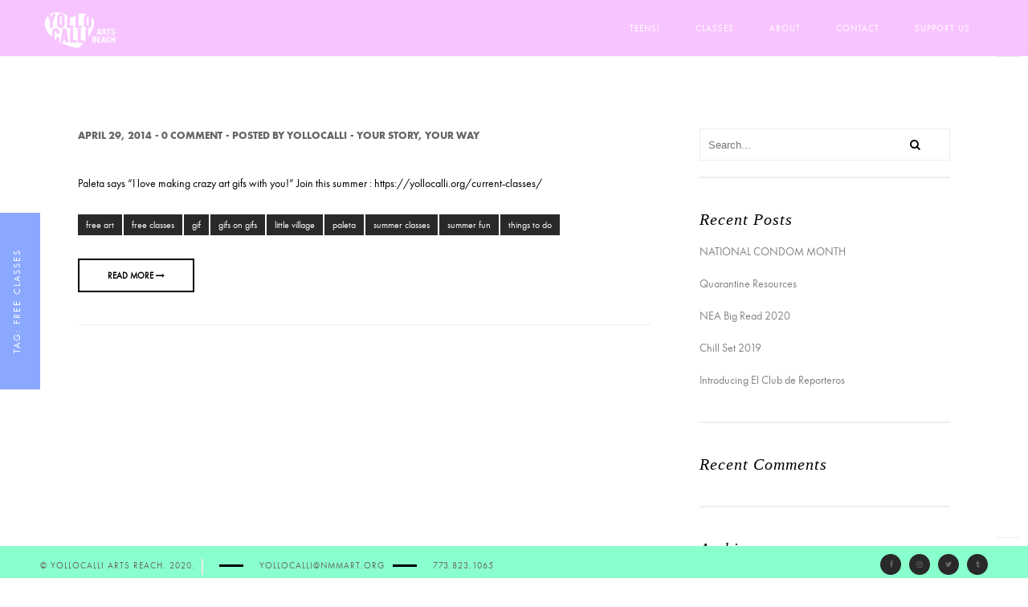

--- FILE ---
content_type: text/css
request_url: https://yollocalli.org/wp-content/themes/outdoor/style.css
body_size: 22731
content:
@charset "UTF-8";
/*
Theme Name: Outdoor
Theme URI: https://demowp.cththemes.net/outdoorv2/
Author: Cththemes
Author URI: http://themeforest.net/user/cththemes
Description: Outdoor – Creative Responsive Photography / Portfolio WordPress Theme is perfect if you like a clean and modern design. This theme is ideal for designers, photographers, and those who need an easy, attractive and effective way to share their work with clients.
Version: 3.9.3
Tags: custom-background, custom-menu, editor-style, featured-images, post-formats, sticky-post, theme-options, translation-ready
Text Domain: outdoor
License: GNU General Public License version 3.0
License URI: http://www.gnu.org/licenses/gpl-3.0.html
*/
/*======================================

    ++WP Reset ++
    +++Fonts +++
    ++++General Styles++++
    ++++Typography ++++
    ++++Page preload ++++
    ++++Content Styles ++++
    ++++Section  ++++
    ++++Fixed title ++++
    ++++Separator ++++
    ++++Links  ++++
    ++++Video+++++
    ++++Home  +++++
    ++++Item hover  ++++
    ++++Header  ++++
    ++++Navigation ++++
    ++++About ++++
    ++++Services++++
    ++++Facts  ++++
    ++++Team++++
    ++++Testimonials ++++
    ++++Footer ++++
    ++++Portfolio++++
    ++++Share ++++
    ++++Contacts++++
    ++++Blog ++++
    ++++Css-animation ++++
    ++++Responsive++++
*/
/*-------------WP Reset ---------------------------------------*/
.aligncenter,
div.aligncenter {
  display: block;
  margin-left: auto;
  margin-right: auto; }

.alignright {
  display: inline;
  float: right; }

.alignleft {
  display: inline;
  float: left; }

.wp-caption {
  max-width: 100%; }

.wp-caption p.wp-caption-text {
  font-size: 90%; }

.gallery-caption,
.wp-caption-text {
  margin-top: 10px; }

.bypostauthor .comment-meta {
  font-weight: bold; }

/* Text meant only for screen readers. */
.screen-reader-text {
  clip: rect(1px, 1px, 1px, 1px);
  position: absolute !important;
  height: 1px;
  width: 1px;
  overflow: hidden; }

.screen-reader-text:focus {
  background-color: #f1f1f1;
  border-radius: 3px;
  -webkit-box-shadow: 0 0 2px 2px rgba(0, 0, 0, 0.6);
          box-shadow: 0 0 2px 2px rgba(0, 0, 0, 0.6);
  clip: auto !important;
  color: #21759b;
  display: block;
  font-size: 14px;
  font-size: 0.875rem;
  font-weight: bold;
  height: auto;
  left: 5px;
  line-height: normal;
  padding: 15px 23px 14px;
  text-decoration: none;
  top: 5px;
  width: auto;
  z-index: 100000;
  /* Above WP toolbar. */ }

table th, table td {
  padding: 5px; }

#wp-calendar {
  width: 100%; }

#wp-calendar tbody td, #wp-calendar thead th {
  text-align: center;
  padding: 10px; }

.widget_search button[type="submit"] {
  border-width: 2px; }

.mb-15 {
  margin-bottom: 15px; }

.widget_categories select,
.widget_archive select {
  width: 100%; }

.sidebar .widget * {
  max-width: 100%; }

.cth-single .blog-text img,
.cth-page .blog-text img,
.sidebar .widget img,
.cth-single img,
.cth-page img {
  max-width: 100%;
  height: auto; }

.sidebar ul {
  list-style: none;
  padding-left: 0px; }

.sidebar ul ul {
  padding-left: 15px; }

.sidebar ul li {
  padding-bottom: 8px;
  margin-bottom: 15px; }

.sidebar ul.children, .sidebar ul.sub-menu {
  margin-top: 15px;
  padding-top: 8px; }

.sidebar ul.children > li:last-child, .sidebar ul.sub-menu > li:last-child {
  margin-bottom: 0px;
  padding-bottom: 0px; }

.widget_archive ul li a,
.widget_categories ul li a,
.widget_pages ul li a,
.widget_meta ul li a,
.widget_recent_comments ul li a,
.widget_recent_entries ul li a,
.widget_rss ul li a,
.widget_nav_menu ul li a {
  display: inline-block; }

.widget_rss ul li a {
  display: block; }

.gallery[class*=gallery-columns-] .gallery-item img {
  width: auto; }

.gallery[class*=gallery-columns-] {
  float: left;
  width: 100%; }

.gallery.gallery-columns-1 .gallery-item {
  width: 100%;
  padding: 2px;
  margin-bottom: 20px;
  float: left; }

.gallery.gallery-columns-2 .gallery-item {
  width: 50%;
  padding: 2px;
  margin-bottom: 20px;
  float: left; }

.gallery.gallery-columns-3 .gallery-item {
  width: 33.33%;
  padding: 2px;
  margin-bottom: 20px;
  float: left; }

.gallery.gallery-columns-4 .gallery-item {
  width: 25%;
  padding: 2px;
  margin-bottom: 20px;
  float: left; }

.gallery.gallery-columns-5 .gallery-item {
  width: 20%;
  padding: 2px;
  margin-bottom: 20px;
  float: left; }

.gallery.gallery-columns-6 .gallery-item {
  width: 16.66%;
  padding: 2px;
  margin-bottom: 20px;
  float: left; }

.gallery.gallery-columns-7 .gallery-item {
  width: 14.28%;
  padding: 2px;
  margin-bottom: 20px;
  float: left; }

.gallery.gallery-columns-8 .gallery-item {
  width: 12.5%;
  padding: 2px;
  margin-bottom: 20px;
  float: left; }

.gallery.gallery-columns-9 .gallery-item {
  width: 11.11%;
  padding: 2px;
  margin-bottom: 20px;
  float: left; }

.row.full-height > .wpb_column, .row.full-height > .wpb_column > .vc_column-inner, .row.full-height > .wpb_column > .vc_column-inner > .wpb_wrapper,
.wpb_column.full-height > .vc_column-inner, .wpb_column.full-height > .vc_column-inner > .wpb_wrapper {
  height: 100%; }

.wpb_content_element {
  margin-bottom: 0px; }

.text-right {
  text-align: right; }

.text-left {
  text-align: left; }

.text-center {
  text-align: center; }

/*-------------Import fonts ---------------------------------------*/
@font-face {
  font-family: 'FuturaPT-Book';
  src: url("fonts/FuturaPT-Book_gdi.eot");
  src: url("fonts/FuturaPT-Book_gdi.eot?#iefix") format("embedded-opentype"), url("fonts/FuturaPT-Book_gdi.woff2") format("woff2"), url("fonts/FuturaPT-Book_gdi.woff") format("woff"), url("fonts/FuturaPT-Book_gdi.ttf") format("truetype"), url("fonts/FuturaPT-Book_gdi.svg#FuturaPT-Book") format("svg"); }

@font-face {
  font-family: 'futurastd-bold';
  src: url("fonts/futurastd-bold.eot");
  src: url("fonts/futurastd-bold.eot?#iefix") format("embedded-opentype"), url("fonts/futurastd-bold.woff2") format("woff2"), url("fonts/futurastd-bold.woff") format("woff"), url("fonts/futurastd-bold.ttf") format("truetype"), url("fonts/futurastd-bold.svg#FuturaPT-Book") format("svg"); }

/*-------------General Style---------------------------------------*/

html {
  overflow-x: hidden !important;
  height: 100%; }

body {
  margin: 0;
  padding: 0;
  font-family: 'FuturaPT-Book';
  font-weight: 400;
  font-size: 14px;
  color: #000;
  background: #f9f9f9;
  height: 100%;
  text-align: left;
  /*line-height: 1.5;*/ }

@-o-viewport {
  width: device-width; }

@-ms-viewport {
  width: device-width; }

@viewport {
  width: device-width; }

/*--------------Typography--------------------------------------*/
h1 {
  font-size: 4.46666666667em;
  text-transform: uppercase;
  font-weight: 400;
  line-height: 1.17em; }

h2 {
  font-size: 3.2em;
  font-weight: 300;
  text-align: center; }

h3 {
  font-size: 1em; }

h4 {
  font-size: 0.9em;
  font-weight: 200; }

h5 {
  font-size: 0.8em;
  font-weight: 200; }

h6 {
  font-size: 0.6em;
  font-weight: 200; }

p {
  text-align: left;
  font-size: 14px;
  line-height: 24px;
  padding-bottom: 10px; }

p img {
  max-width: 100%;
  height: auto; }

blockquote {
  float: left;
  padding: 10px 20px;
  margin: 0 0 20px;
  font-size: 17.5px;
  border-left: 15px solid #eee;
  width: 100%; }

blockquote p {
  font-family: Georgia, "Times New Roman", Times, serif;
  font-style: italic;
  color: #494949; }

.nicescroll-cursors:before {
  content: '';
  width: 30px;
  height: 1px;
  background: #fff;
  position: absolute;
  top: 50%;
  left: 50%;
  margin-left: -15px;
  z-index: 5; }

/* ---------Page preload--------------------------------------*/
.loader {
  position: fixed;
  top: 50% !important;
  left: 50%;
  width: 50px;
  height: 50px;
  z-index: 100;
  margin-left: -25px; }

.tm-loader,
.tm-loader #circle {
  width: 50px;
  height: 50px;
  border-radius: 50%;
  background: none;
  -webkit-transform-origin: center center;
  -ms-transform-origin: center center;
  transform-origin: center center; }

.tm-loader {
  width: 50px;
  height: 50px;
  margin: -25px 0 0 -25px;
  position: absolute;
  top: 50%;
  left: 50%;
  -webkit-animation: preloader-outer 1.5s ease infinite;
  animation: preloader-outer 1.5s ease infinite; }

.tm-loader #circle {
  -webkit-animation: preloader 3s ease infinite;
  animation: preloader 3s ease infinite; }

.tm-loader #circle {
  border: 2px solid  #ccc; }

.tm-loader #circle {
  border-bottom: 2px solid #000; }

@-webkit-keyframes preloader-outer {
  from {
    opacity: 1;
    -webkit-transform: rotate(0deg); }
  to {
    opacity: 1;
    -webkit-transform: rotate(360deg); } }

@keyframes preloader-outer {
  from {
    opacity: 1;
    -webkit-transform: rotate(0deg);
            transform: rotate(0deg); }
  to {
    opacity: 1;
    -webkit-transform: rotate(360deg);
            transform: rotate(360deg); } }

@-webkit-keyframes preloader {
  0% {
    opacity: 0.3; }
  50% {
    opacity: 1; }
  100% {
    opacity: 0.3; } }

@keyframes preloader {
  0% {
    opacity: 0.3; }
  50% {
    opacity: 1; }
  100% {
    opacity: 0.3; } }

/* ---------Content Styles--------------------------------------*/
#main-theme {
  height: 100%;
  width: 100%;
  position: absolute;
  top: 0;
  left: 0;
  z-index: 2;
  opacity: 0;
  -webkit-transition: all 0.4s  ease-in-out;
  -o-transition: all 0.4s ease-in-out;
  -o-transition: all 0.4s  ease-in-out;
  transition: all 0.4s  ease-in-out; }

#wrapper {
  height: 100%;
  margin-left: 0;
  vertical-align: top;
  position: absolute;
  left: 0;
  top: 0;
  right: 0;
  z-index: 3;
  width: 100%; }

.left-decor, .right-decor, .fixed-wrap:before, .fixed-wrap:after {
  position: fixed;
  width: 50px;
  height: 100%;
  background: #fff;
  z-index: 1;
  -webkit-transform: translate3d(0, 0, 0); }

.fixed-wrap:before, .fixed-wrap:after {
  content: '';
  z-index: 3; }

.left-decor, .fixed-wrap:before {
  left: 0; }

.right-decor, .fixed-wrap:after {
  right: 0; }

.left-decor:before, .right-decor:before, .left-decor:after, .right-decor:after {
  content: '';
  position: absolute;
  width: 30px;
  left: 10px;
  height: 1px;
  background: #eee; }

.left-decor:before, .right-decor:before {
  top: 70px; }

.left-decor:after, .right-decor:after {
  bottom: 50px; }

.content-holder {
  vertical-align: top;
  position: absolute;
  left: 0;
  top: 0;
  right: 0;
  z-index: 2;
  height: 100%;
  padding: 50px; }

.slid-hol {
  padding-top: 70px; }

.container {
  max-width: 1024px;
  width: 92%;
  margin: 0 auto;
  position: relative;
  z-index: 2; }

.content {
  width: 100%;
  position: relative;
  z-index: 2;
  float: left; }

.zindex3 {
  z-index: 3; }

.mr-con {
  top: -50px; }

.full-height {
  height: 100%; }

.wrapper-inner {
  float: left;
  width: 70%;
  position: relative;
  background: #fff;
  padding: 150px 0;
  z-index: 3;
  opacity: 0; }

.full-width-wrap {
  width: 100%; }

.full-width-wrap:before {
  content: '';
  position: absolute;
  right: 0;
  width: 30%;
  background: #fff;
  top: -70px;
  height: 70px; }

.body-bg {
  position: absolute;
  top: 0;
  left: 0;
  width: 100%;
  background: #f4f4f4;
	    opacity: .4;
    opacity: .4;
  z-index: 2; }

.bg {
  position: absolute;
  top: 0;
  left: 0;
  width: 100%;
  height: 100%;
  background-size: cover;
  background-attachment: scroll;
  background-position: center;
  background-repeat: repeat;
  background-origin: content-box;
  -webkit-transition: all 200ms linear;
  -o-transition: all 200ms linear;
  transition: all 200ms linear; }

.full-height-parallax {
  position: absolute;
  top: 0;
  left: 0;
  width: 100%;
  height: 100%;
  overflow: hidden;
  z-index: 2; }

.respimg {
  /*width:100%;*/
  max-width: 100%;
  height: auto; }

.overlay {
  position: absolute;
  top: 0;
  left: 0;
  width: 100%;
  height: 100%;
  background: #000;
  opacity: 0.2;
  z-index: 2; }

.overp3 .overlay {
  opacity: 0.3; }

.overp4 .overlay {
  opacity: 0.4; }

.overp5 .overlay {
  opacity: 0.5; }

.overp6 .overlay {
  opacity: 0.6; }

.overp7 .overlay {
  opacity: 0.7; }

.overp8 .overlay {
  opacity: 0.8; }

.overp9 .overlay {
  opacity: 0.9; }

/* ---------Section --------------------------------------*/
section {
  float: left;
  width: 100%;
  position: relative;
  padding: 90px 0;
  background: #f9f9f9; 
}

.small-container {
  max-width: 650px; }

.parallax-section {
  float: left;
  width: 100%;
  padding: 200px 0;
  position: relative;
  overflow: hidden;
  z-index: 2; }

.parallax-section .subtitle:before, .hero-title .subtitle:before {
  content: '';
  position: absolute;
  top: 100%;
  margin-top: 30px;
  width: 1px;
  background: rgba(255, 255, 255, 0.71);
  height: 50px;
  left: 50%; }

.parallax-section div.overlay {
  opacity: 0.3 !important; }

.sect-scroll {
  position: absolute;
  bottom: 20px;
  left: 50%;
  width: 40px;
  height: 40px;
  line-height: 40px;
  margin-left: -20px;
  color: #fff;
  z-index: 5;
  font-size: 18px;
  -webkit-transition: all 0.4s  ease-in-out;
  -o-transition: all 0.4s ease-in-out;
  -o-transition: all 0.4s  ease-in-out;
  transition: all 0.4s  ease-in-out; }

.sect-scroll:before {
  content: '';
  position: absolute;
  top: -10px;
  left: 50%;
  margin-left: -30px;
  width: 60px;
  background: #fff;
  height: 1px;
  opacity: 0.6; }

.sect-scroll:hover {
  opacity: 0.6; }

.subtitle {
  color: #fff;
  font-size: 16px;
  font-style: italic;
  font-family: Georgia, "Times New Roman", Times, serif;
  padding-top: 12px;
  opacity: 0.8;
  position: relative; }

.parallax-section .bg {
  width: 110%;
  left: -5%;
  height: 110%;
  top: -5%; }

.parallax-section .bg {
  height: 115%;
  top: -10%; }

.parallax-section h2 {
  color: #fff;
  font-size: 42px; }

.align-text {
  text-align: left; }

.no-border {
  border: none !important; }

.no-padding {
  padding: 0 !important; }

/* ---------Fixed title --------------------------------------*/
.fixed-title {
  position: fixed;
  width: 220px;
  height: 100px;
  top: 50%;
  margin-top: 125px;
  letter-spacing: 0.17em;
  font-size: 12px;
  text-transform: uppercase;
  margin-left: -54px;
  line-height: 50px;
  text-align: center;
  cursor: default;
  overflow: hidden;
  -webkit-transform: rotate(-90deg);
  -ms-transform: rotate(-90deg);
  transform: rotate(-90deg);
  -webkit-transform-origin: left top;
  -ms-transform-origin: left top;
  transform-origin: left top;
  z-index: 12; }

.fixed-title h1,
.fixed-title span, .fixed-title a {
  position: relative;
  z-index: 3;
  -webkit-transition: all 200ms linear;
  -o-transition: all 200ms linear;
  transition: all 200ms linear;
  color: #fff;
  font-size: inherit;
  line-height: inherit; }

.fixed-title:after {
  content: '';
  position: absolute;
  bottom: 46px;
  left: 0;
  z-index: 2;
  width: 100%;
  -webkit-transition: all 200ms linear;
  -o-transition: all 200ms linear;
  transition: all 200ms linear;
  height: 160px;
  background: #292929; }

.fixed-title:hover:after {
  height: 0; }

.fixed-title:hover h1,
.fixed-title:hover span, .fixed-title a {
  color: #000; }

/*.fix-box.scroll-to-fixed-fixed {overflow-y:scroll;}*/
.fix-box .fix-box-wrapp {
  height: 100%;
  overflow-y: scroll; }

.fix-box .comments-holder, .fix-box .comment-form-holder {
  padding-left: 20px;
  padding-right: 20px; }

.fix-box .comment-form-holder, .fixed-info-container .comment-form-holder {
  margin-bottom: 50px !important; }

.fixed-info-container .control-group .controls textarea {
  max-width: 100%; }

.fixed-info-container .control-group .controls input {
  width: 200px; }

/* ---------Separator --------------------------------------*/
.separator {
  margin: 0 auto;
  width: 70px;
  height: 4px;
  background: #fff;
  margin: 10px auto 10px; }

.bl-sep {
  background: #000; }

.separator-image {
  background: none;
  width: auto; }

/* --------- Links  --------------------------------------*/
.btn {
  display: inline-block;
  padding: 14px 35px 13px 35px;
  line-height: 1;
  font-weight: bold;
  font-size: 11px;
  text-transform: uppercase;
  margin: 20px auto;
  color: #000;
  border: 2px solid #000;
  position: relative; }

.anim-button {
  overflow: hidden;
  background-clip: padding-box;
  vertical-align: middle;
  max-width: 100%;
  overflow: hidden;
  outline: none;
  width: auto; }

.anim-button i {
  top: -100%;
  position: absolute;
  left: 0;
  width: 100%;
  height: 100%;
  line-height: 40px;
  text-align: center !important;
  font-size: 16px; }

.wt-btn {
  color: #fff;
  border: 2px solid #fff; }

.anim-button i, .anim-button span {
  -webkit-transition: all 300ms linear;
  -o-transition: all 300ms linear;
  transition: all 300ms linear; }

.anim-button span {
  float: left;
  width: 100%;
  position: relative;
  top: 0; }

.anim-button:hover span {
  top: 100px; }

.anim-button:hover i {
  top: 0; }

/* --------- Video --------------------------------------*/
.resp-video {
  position: relative;
  padding-bottom: 56.25%;
  padding-top: 30px;
  height: 0;
  overflow: hidden;
  margin-bottom: 20px; }

.resp-video iframe,
.resp-video object,
.resp-video embed {
  position: absolute;
  top: 0;
  left: 0;
  width: 100%;
  height: 100%; }

.media-container {
  position: absolute;
  top: 0;
  left: 0;
  width: 100%;
  height: 100%;
  overflow: hidden; }

.video-mask {
  position: absolute;
  top: 0;
  left: 0;
  width: 100%;
  height: 100%;
  z-index: 1; }

.mob-bg {
  display: none; }

/* --------- Home  --------------------------------------*/
.full-height-wrap {
  position: absolute;
  top: 0;
  left: 0;
  width: 100%;
  height: 100%;
  z-index: 2; }

.big-index {
  z-index: 6;
  overflow: hidden; }

.hero-title {
  position: absolute;
  top: 50%;
  left: 0;
  width: 100%;
  z-index: 5; }

.hero-logo {
  margin: 0 auto 10px;
  max-width: 200px;
  position: relative; }

.hero-logo:before, .hero-logo:after {
  content: '';
  position: absolute;
  top: 50%;
  width: 70px;
  height: 3px;
  background: #fff;
  opacity: 0.6; }

.hero-logo:before {
  left: -150px; }

.hero-logo:after {
  right: -150px; }

.hero-logo img {
  width: 100%;
  height: auto; }

.hero-title h3 {
  color: #fff !important;
  opacity: 0.8; }

.hero-title h2, .hero-title a {
  color: #fff; }

.hero-link {
  margin-top: 30px;
  font-size: 16px;
  display: inline-table;
  padding: 10px 26px;
  min-width: 150px;
  border: 1px solid rgba(255, 255, 255, 0.51); }

.hero-link:hover {
  text-decoration: line-through; }

.parallax-nav.swiper-nav-holder {
  z-index: 6;
  position: absolute;
  top: 50%;
  left: 0;
  width: 100%; }

.parallax-nav.swiper-nav-holder .arrow-left {
  left: 32px !important;
  color: #fff;
  position: absolute;
  font-size: 18px; }

.parallax-nav.swiper-nav-holder .arrow-right {
  color: #fff;
  right: 32px !important;
  position: absolute;
  font-size: 18px; }

.hs {
  position: absolute;
  top: 50%;
  right: -40px;
  width: 30px;
  z-index: 20;
  height: 60px;
  margin-top: -30px; }

.hs a {
  position: relative;
  float: left;
  width: 100%;
  height: 30px;
  font-size: 19px;
  margin-bottom: 4px; }

.slideshow-holder, .slideshow-item, .slideshow-item .item {
  float: left;
  width: 100%;
  height: 100%;
  position: relative;
  z-index: 1; }

.slideshow-item .item {
  width: 100%;
  height: 100%;
  position: relative; }

.slideshow-holder .overlay {
  opacity: 0.4;
  z-index: 3; }

.slide-title-holder {
  position: absolute;
  top: 0;
  width: 100%;
  height: 100%;
  z-index: 3; }

.slide-title {
  top: 50%;
  position: relative;
  z-index: 5; }

.slide-title .separator-image {
  padding: 10px 0; }

.slide-title .subtitle {
  position: relative; }

.slide-title .subtitle:before {
  content: '';
  position: absolute;
  top: -30px;
  left: 50%;
  margin-left: -25px;
  height: 25px;
  width: 50px;
  border-radius: 90px 90px 0 0;
  -moz-border-radius: 90px 90px 0 0;
  -webkit-border-radius: 90px 90px 0 0;
  border: 2px solid #fff;
  border-bottom: none; }

.swiper-slide .overlay {
  opacity: 0.3; }

.slide-title h3 {
  font-size: 40px;
  text-transform: uppercase;
  letter-spacing: 2px;
  position: relative;
  margin-bottom: 10px;
  color: #fff;
  display: inline-table; }

.slide-title h3:before, .slide-title h3:after, .hero-text-holder:before, .hero-text-holder:after {
  content: '';
  position: absolute;
  top: 50%;
  width: 50px;
  height: 1px;
  background: #fff;
  opacity: 0.6;
  -webkit-transition: all 0.4s  ease-in-out;
  -o-transition: all 0.4s ease-in-out;
  -o-transition: all 0.4s  ease-in-out;
  transition: all 0.4s  ease-in-out; }

.slide-title h3:before, .hero-text-holder:before {
  left: -70px; }

.slide-title h3:after, .hero-text-holder:after {
  right: -70px; }

.slide-title h3:hover:before, .slide-title h3:hover:after {
  width: 100%; }

.slide-title h4 {
  font-size: 14px;
  text-transform: uppercase;
  letter-spacing: 2px;
  position: relative;
  margin: 6px 0 10px 0;
  width: 100%;
  color: #fff; }

.slide-title h4 a {
  padding: 10px 40px;
  background: rgba(255, 255, 255, 0.11);
  display: inline-table;
  position: relative;
  border: 1px solid rgba(255, 255, 255, 0.31); }

.slide-title h3 a, .slide-title h4 a {
  color: #fff; }

.slide-title h4 a:hover, .slide-title h4 a:hover i {
  text-decoration: line-through; }

.single-title h3 {
  position: relative;
  opacity: 1;
  top: 0; }

.single-title .slide-title {
  position: relative;
  left: -50px; }

.zoomimage {
  position: absolute;
  top: 70px;
  right: 70px;
  cursor: pointer;
  z-index: 15;
  width: 30px;
  height: 30px;
  background: rgba(0, 0, 0, 0.91); }

.zoomimage i {
  position: absolute;
  top: 0;
  left: 0;
  width: 100%;
  height: 100%;
  z-index: 1;
  line-height: 30px;
  color: #fff;
  -webkit-transition: all 0.4s  ease-in-out;
  -o-transition: all 0.4s ease-in-out;
  -o-transition: all 0.4s  ease-in-out;
  transition: all 0.4s  ease-in-out; }

.zoomimage:hover i {
  -webkit-transform: rotate(-45deg);
  -ms-transform: rotate(-45deg);
  transform: rotate(-45deg); }

.zoomimage img {
  width: 30px;
  height: 30px;
  opacity: 0;
  position: relative;
  z-index: 2; }

.hero-grid {
  float: left;
  width: 50%;
  height: 50%;
  position: relative; }

.hero-grid.w11 {
  width: 100%; }

.hero-grid.w12 {
  width: 50%; }

.hero-grid.w13 {
  width: 33.33333%; }

.hero-grid.w14 {
  width: 25%; }

.hero-grid.w15 {
  width: 20%; }

.hero-grid.w16 {
  width: 16.66666%; }

.hero-grid.w17 {
  width: 14.28571%; }

.hero-grid.w18 {
  width: 12.5%; }

.hero-grid.w19 {
  width: 11.11111%; }

.hero-grid.w110 {
  width: 10%; }

.hero-grid.h11 {
  height: 100%; }

.hero-grid.h12 {
  height: 50%; }

.hero-grid.h13 {
  height: 33.33333%; }

.hero-grid.h14 {
  height: 25%; }

.hero-grid.h15 {
  height: 20%; }

.hero-grid.h16 {
  height: 16.66666%; }

.hero-grid.h17 {
  height: 14.28571%; }

.hero-grid.h18 {
  height: 12.5%; }

.hero-grid.h19 {
  height: 11.11111%; }

.hero-grid.h110 {
  height: 10%; }

.hero-grid .overlay {
  z-index: 2;
  opacity: 0.3; }

.hero-slider, .hero-slider .item {
  float: left;
  width: 100%;
  height: 100%;
  position: relative; }

.hero-text-holder {
  position: relative;
  text-align: center;
  color: #fff;
  font-size: 40px;
  margin: 0 auto 10px;
  max-width: 450px;
  text-transform: uppercase; }

.hero-text-holder .item {
  float: left;
  width: 100%;
  overflow: hidden; }

/*------item hover ------------------------------------------------*/
.box-item {
  float: left;
  width: 100%; }

.vertical-gallery .box-item {
  margin-bottom: 10px;
  padding: 0px 5px; }

.vertical-gallery.no-sp-yes .box-item {
  padding: 0px;
  margin-bottom: 0px; }

.box-item a {
  float: left;
  width: 100%;
  height: 100%;
  position: relative;
  overflow: hidden; }

.box-item a img {
  position: relative;
  z-index: 1;
  width: 100%;
  -webkit-transition: all 4000ms cubic-bezier(0.19, 1, 0.22, 1) 0ms;
  -o-transition: all 4000ms cubic-bezier(0.19, 1, 0.22, 1) 0ms;
  transition: all 4000ms cubic-bezier(0.19, 1, 0.22, 1) 0ms; }

.box-item a .overlay {
  opacity: 0;
  z-index: 2;
  -webkit-transition: all 200ms linear;
  -o-transition: all 200ms linear;
  transition: all 200ms linear; }

.box-item a:hover .overlay {
  opacity: 0.3; }

.box-item a:hover img {
  -webkit-transform: scale(1.05);
  -ms-transform: scale(1.05);
      transform: scale(1.05); }

/*------ Header  ------------------------------------------------*/
header.outdoor-header {
  position: fixed;
  top: 0;
  left: 0;
  z-index: 20;
  height: 70px;
  line-height: 70px;
  width: 100%;
  background: #fff;
  -webkit-transform: translate3d(0, 0, 0); }

.header-inner {
  float: left;
  width: 100%;
  padding: 0 50px;
  padding-top: 10px;
  position: relative; }

.logo-holder {
  position: absolute;
  top: 10px;
  left: 50px;
  width: 100%;
  height: 50px; }

.logo-holder a img {
  float: left;
  /*width:auto;
    height:100%;*/ }

/*------ navigation  ------------------------------------------------*/
.nav-holder {
  float: right;
  position: relative; }

/*nav {
    position:relative;
    float:left;
    width:100%;
    top:10px;
}
.nav-holder nav ul {list-style: none;padding-left: 0px;}
nav li{
    float:left;
    position:relative;
}
nav li ul {
    margin: 30px 0 0 0;
    display: none;
    position: absolute;
    max-width: 100%;
    min-width:200px;
    top: 30px;
    left: 0;
    z-index: 1;    
    background: #fff;   
    transition: all .2s ease-in-out; 
}
nav li:hover > ul {
    display: block;
    margin: 0;
}
nav li ul li ul {
    top: 0;
    left: -100%;    
}
nav li ul li:hover  > ul  {
    display: block;
    right: 100%;
}   
nav li ul li {
    float: none;
    display: block;
    border: 0;
}
nav li a {
    float: left;
    padding: 10px 22px;
    line-height: 1;
    font-size: 11px;
    text-transform: uppercase;
    letter-spacing: 1px;
    color: #666;
    top:0;
    position:relative;
    -webkit-transition: all 100ms linear;
    -moz-transition: all 100ms linear;
    -o-transition: all 100ms linear;
    -ms-transition: all 100ms linear;
    transition: all 100ms linear;
    text-align: left;
    width: 100%;
}
nav li a.act-link:before {
     content:'';
     position:absolute;
     bottom:0;
     left:0;
     width:100%;
     height:100%;
     background:#292929;
    -webkit-transition: all 200ms linear;
   -moz-transition: all 200ms linear;
   -o-transition: all 200ms linear;
   -ms-transition: all 200ms linear;
   transition: all 200ms linear;
    z-index:-1;
}
nav li a.act-link {
    color: #fff;
}
nav li a.act-link:hover  {
    color:#000;
}
nav li a:hover {
    color:#ccc;
}
nav li a.act-link:hover:before {
    height:0;
}
nav li ul a:before  {
    display:none;
}
nav li ul a.act-link,nav li ul li a.ancestor-act-link,nav li ul li a.parent-act-link {
    color:#000;
    font-weight:600;
}*/
nav {
  position: relative;
  float: left;
  width: 100%;
  top: 10px; }

.nav-holder nav ul {
  list-style: none;
  padding-left: 0px; }

nav li {
  float: left;
  position: relative; }

nav li ul {
  margin: 30px 0 0 0;
  opacity: 0;
  visibility: hidden;
  position: absolute;
  max-width: 100%;
  min-width: 200px;
  top: 30px;
  left: 0;
  z-index: 1;
  /*z-index: -999;*/
  background: #fff;
  -webkit-transition: all .2s ease-in-out;
  -o-transition: all .2s ease-in-out;
  transition: all .2s ease-in-out; }

nav li:hover > ul {
  opacity: 1;
  visibility: visible;
  margin: 0;
  z-index: 1; }

nav li ul li ul {
  top: 0;
  left: -100%; }

nav li ul li:hover > ul {
  opacity: 1;
  visibility: visible;
  right: 100%; }

nav li ul li {
  float: none;
  display: block;
  border: 0; }

nav li a {
  float: left;
  padding: 10px 22px;
  line-height: 1;
  font-size: 11px;
  text-transform: uppercase;
  letter-spacing: 1px;
  color: #666;
  top: 0;
  position: relative;
  -webkit-transition: all 100ms linear;
  -o-transition: all 100ms linear;
  transition: all 100ms linear;
  text-align: left;
  width: 100%; }

nav li a.act-link:before {
  content: '';
  position: absolute;
  bottom: 0;
  left: 0;
  width: 100%;
  height: 100%;
  background: #292929;
  -webkit-transition: all 200ms linear;
  -o-transition: all 200ms linear;
  transition: all 200ms linear;
  z-index: -1; }

nav li a.act-link {
  color: #fff; }

nav li a.act-link:hover {
  color: #000; }

nav li a:hover {
  color: #ccc; }

nav li a.act-link:hover:before {
  height: 0; }

nav li ul a:before {
  display: none; }

nav li ul a.act-link, nav li ul li a.ancestor-act-link, nav li ul li a.parent-act-link {
  color: #000;
  font-weight: 600; }

.nav-button-holder {
  float: right;
  border-left: 1px solid rgba(255, 255, 255, 0.4);
  margin: 0 0 0 10px;
  padding-left: 22px;
  display: none; }

.nav-button {
  float: right;
  width: 30px;
  height: 24px;
  position: relative;
  margin-top: 9px;
  cursor: pointer; }

.nav-button span {
  float: left;
  width: 100%;
  height: 4px;
  background: #000;
  margin-bottom: 2px;
  position: relative; }

/*------ about -------------------------------------------------*/
.scroll-page-nav {
  position: fixed;
  top: 50%;
  right: 0px;
  z-index: 13;
  width: 50px; }

ul.one-page-scroll-nav {
  list-style: none;
  padding-left: 0px; }

.scroll-page-nav li {
  width: 100%;
  float: left;
  margin-bottom: 4px; }

.scroll-page-nav a {
  display: inline-block;
  width: 7px;
  height: 7px;
  border: 1px solid #666;
  border-radius: 100%;
  line-height: 0px;
  text-indent: -99999px; }

.scroll-page-nav a.act-link {
  background: #666; }

.fixed-wrap {
  position: fixed; }

.custom-inner {
  float: left;
  width: 100%;
  padding: 150px 0 70px 0;
  position: relative;
  z-index: 5; }

.custom-inner .container {
  max-width: 1250px; }

.custom-inner p, .custom-inner h2 {
  color: #fff;
  text-align: left; }

.custom-inner h3 {
  float: left;
  width: 100%;
  margin: 10px  0 20px 0;
  text-align: left; }

.custom-inner.error-page p, .custom-inner.error-page h2 {
  text-align: center !important; }

.custom-inner.error-page h2 {
  font-size: 180px; }

.custom-inner.error-page h3 {
  color: #fff;
  font-size: 22px;
  text-align: center; }

.custom-inner.postpass-page p, .custom-inner.postpass-page h2 {
  text-align: center !important; }

.custom-inner.postpass-page h2 {
  font-size: 46px;
  text-transform: uppercase; }

.custom-inner.postpass-page h3 {
  color: #fff;
  font-size: 18px;
  text-align: center; }

.custom-inner .separator {
  float: left; }

.custom-inner.error-page .separator {
  float: none; }

.custom-inner.postpass-page .separator {
  float: none; }

.content-link {
  float: left;
  font-size: 18px;
  margin-top: 30px;
  color: #fff; }

.content-link:hover {
  text-decoration: line-through; }

.content-logo {
  margin-bottom: 20px;
  opacity: 0.8; }

.signature {
  float: left;
  width: 100%;
  margin-top: 20px; }

.signature img {
  float: left; }

.section-columns {
  padding: 50px 0 0 0; }

.section-columns:before {
  content: '';
  position: absolute;
  top: 0;
  left: 0;
  width: 100%;
  background: #fff;
  height: 50px;
  z-index: 20; }

.section-columns-text {
  float: right;
  width: 60%;
  position: relative;
  background: #292929;
  padding: 50px 0; }

.section-columns-text .custom-inner {
  padding: 50px 0; }

.section-columns-img {
  position: absolute;
  top: 0;
  left: 0;
  width: 40%;
  height: 100%; }

/* --------- Services  --------------------------------------*/
.service-box {
  float: left;
  width: 100%;
  padding: 20px 0px 20px 60px;
  position: relative;
  cursor: crosshair; }

.service-box i {
  position: absolute;
  top: 22px;
  left: 0;
  color: #ccc;
  font-size: 22px; }

.service-box h4 {
  text-align: left;
  font-size: 16px;
  text-transform: uppercase;
  font-family: 'futurastd-bold';
  color: #fff;
  padding-bottom: 10px; }

.service-box span {
  float: left;
  color: #fff;
  width: 100%;
  font-size: 16px;
  font-style: italic;
  text-align: left;
  font-family: Georgia, "Times New Roman", Times, serif;
  padding: 12px 0 20px 0;
  opacity: 0.8;
  border-bottom: 1px solid #eee; }

.order-holder .wpb_content_element {
  margin-bottom: 0px; }

.order-holder h3 {
  font-size: 29px;
  position: relative;
  line-height: 75px; }

.order-holder h3:before {
  content: '';
  position: absolute;
  right: 70px;
  top: 12px;
  width: 1px;
  height: 50px;
  background: #eee; }

/*------facts  -------------------------------------------------*/
.inline-facts {
  float: left;
  width: 100%;
  padding: 40px 0;
  position: relative;
  background: #fff; }

.inline-facts:before {
  content: '';
  position: absolute;
  top: 10%;
  right: 1px;
  width: 1px;
  height: 80%;
  background: #eee; }

.inline-facts-holder > .wpb_column:nth-child(4n+0) .inline-facts:before {
  display: none; }

.inline-facts-holder .wpb_content_element {
  margin-bottom: 0px; }

.inline-facts i {
  position: relative;
  color: #ccc;
  font-size: 24px;
  opacity: 0.4;
  padding-bottom: 10px; }

.inline-facts .num {
  font-size: 34px;
  color: #000; }

.inline-facts h6 {
  font-size: 12px;
  text-transform: uppercase;
  font-family: 'futurastd-bold';
  padding-top: 10px;
  color: #666; }

.inline-facts h6 a {
  color: #666; }

.inline-facts h6 a:hover {
  text-decoration: line-through; }

/*------ Team  ------------------------------------------------*/
.team-holder {
  float: left;
  width: 100%;
  margin-top: 50px; }

.team-holder li {
  float: left;
  width: 33.3333%;
  padding: 20px 20px 20px 0; }

.team-box {
  float: left;
  position: relative;
  width: 100%;
  margin-bottom: 20px; }

.team-info {
  float: left;
  width: 100%;
  margin-top: 20px; }

.team-info h3 {
  font-size: 19px;
  padding-bottom: 4px; }

.team-photo {
  position: relative;
  overflow: hidden;
  width: 100%;
  float: left; }

.team-box .overlay {
  opacity: 0;
  z-index: 2;
  background: #000;
  -webkit-transition: all 300ms linear;
  -o-transition: all 300ms linear;
  transition: all 300ms linear; }

.team-box:hover .overlay {
  opacity: 0.5; }

.team-social {
  position: absolute;
  top: 50%;
  left: 0;
  width: 100%;
  z-index: 3;
  display: none;
  list-style: none;
  padding-left: 0px; }

.team-social li {
  float: none !important;
  display: inline-block !important;
  padding: 6px;
  width: auto !important; }

.team-social li a {
  color: #fff;
  font-size: 16px;
  position: relative;
  top: 50px;
  opacity: 0; }

.small-padding {
  padding: 110px 0; }

.small-padding2 {
  padding: 30px 0 80px; }

/* --------- Testimonials --------------------------------------*/
.testi-item {
  max-width: 800px;
  margin: 20px auto;
  text-align: center; }

.testi-item h3 {
  font-size: 15px;
  text-transform: uppercase;
  font-family: 'futurastd-bold';
  padding: 20px 0;
  color: #fff; }

.testi-item p {
  text-align: center;
  font-size: 16px;
  font-style: italic;
  font-family: Georgia, "Times New Roman", Times, serif;
  padding: 10px 0;
  color: #fff; }

.white-bg {
  background: #fff; }

.testimonials-slider-holder {
  float: left;
  width: 100%;
  position: relative; }

.testimonials-slider-holder .customNavigation a {
  position: absolute;
  top: 50%;
  width: 20px;
  height: 20px;
  margin-top: -10px;
  line-height: 20px;
  font-size: 19px;
  cursor: pointer;
  color: #fff;
  z-index: 30; }

.testimonials-slider-holder .customNavigation a.next-slide {
  right: 0; }

.testimonials-slider-holder .customNavigation a.prev-slide {
  left: 0; }

.testi-item a {
  display: inline-table;
  margin-top: 30px;
  font-size: 12px;
  text-transform: uppercase;
  font-family: 'futurastd-bold';
  margin-top: 30px;
  color: #fff;
  position: relative; }

.testi-item a:hover {
  text-decoration: line-through; }

/*------ footer -------------------------------------------------*/
footer {
  position: fixed;
  bottom: 0;
  left: 0;
  width: 100%;
  height: 50px;
  background: #fff;
  z-index: 15;
  padding: 0 50px;
  line-height: 50px; }

.footer-social {
  padding-top: 10px;
  float: right; }

.footer-social ul {
  list-style: none;
  padding-left: 0px; }

.footer-social li {
  float: left;
  margin-left: 10px; }

.footer-social li a {
  float: left;
  width: 26px;
  height: 26px;
  line-height: 26px;
  font-size: 9px;
  color: #fff;
  border-radius: 100%;
  background: #292929; }

.policy-box {
  float: left;
  font-size: 11px;
  text-transform: uppercase;
  letter-spacing: 1px;
  color: #666; }

.policy-box span {
  float: left; }

.policy-box ul {
  position: relative;
  float: left;
  margin-left: 10px;
  padding-left: 20px;
  list-style: none; }

.policy-box ul li {
  float: left;
  position: relative;
  padding-left: 40px; }

.policy-box ul li:before {
  content: '';
  position: absolute;
  top: 50%;
  left: 0;
  width: 30px;
  height: 3px;
  background: #000;
  margin-top: -2px;
  -webkit-transition: all 300ms linear;
  -o-transition: all 300ms linear;
  transition: all 300ms linear; }

.policy-box ul li:hover:before {
  width: 100%; }

.policy-box ul:before {
  content: '';
  position: absolute;
  top: 16px;
  left: -2px;
  background: #eee;
  width: 2px;
  height: 20px; }

.policy-box ul li a {
  padding: 0 10px;
  color: #666; }

.policy-box ul li a:hover {
  text-decoration: line-through; }

.to-top {
  position: absolute;
  top: -41px;
  right: 51px;
  opacity: 0;
  width: 40px;
  height: 40px;
  margin-top: -12px;
  line-height: 40px;
  cursor: pointer;
  font-size: 20px;
  visibility: hidden;
  background: rgba(0, 0, 0, 0.81);
  color: #fff;
  -webkit-transition: all 300ms linear;
  -o-transition: all 300ms linear;
  transition: all 300ms linear; }

.vistotop {
  opacity: 1;
  margin-top: 0;
  visibility: visible; }

.to-top:hover {
  opacity: 0.8; }

/*-- portfolio ------------------*/
.gallery-items {
  float: left;
  width: 100%;
  padding-bottom: 50px; }

.grid-item-holder {
  float: left;
  width: 100%;
  height: auto;
  position: relative; }

.hid-port-info .grid-item-holder {
  overflow: hidden; }

.hidden-port-info .grid-item {
  display: none; }

.grid-big-pad .grid-item-holder {
  padding: 20px; }

.grid-small-pad .grid-item-holder {
  /*padding:10px 20px 10px 0;*/
  padding: 10px 10px 10px 10px; }

.gallery-item, .grid-sizer {
  width: 25%;
  position: relative; }

.gallery-item {
  position: relative; }

.gallery-item-second,
.grid-sizer-second {
  width: 50%; }

.gallery-item-three,
.grid-sizer-three {
  width: 75%; }

.gallery-item img, .grid-sizer img {
  width: 100%;
  height: auto;
  position: relative;
  z-index: 1; }

.content-column .gallery-item {
  padding: 1px; }

.content-column {
  padding-bottom: 50px; }

.five-coulms .gallery-item, .five-coulms .grid-sizer {
  width: 20%; }

.five-coulms .gallery-item-second {
  width: 40%; }

.five-coulms .gallery-item-three {
  width: 60%; }

.four-coulms .gallery-item, .four-coulms .grid-sizer {
  width: 25%; }

.four-coulms .gallery-item-second {
  width: 50%; }

.four-coulms .gallery-item-three {
  width: 75%; }

.three-coulms .gallery-item, .three-coulms .grid-sizer {
  width: 33.33333%; }

.three-coulms .gallery-item-second {
  width: 66.66666%; }

.two-coulms .gallery-item, .two-coulms .grid-sizer {
  width: 50%; }

.two-coulms .gallery-item-second, .two-coulms .gallery-item-three {
  width: 100%; }

.one-coulms .gallery-item, .one-coulms .grid-sizer {
  width: 100%; }

.gallery-item .overlay {
  z-index: 2;
  opacity: 0; }

.grid-item {
  position: absolute;
  width: 100%;
  z-index: 3;
  top: 50%;
  left: 0; }

.grid-item-gal {
  position: absolute;
  width: 100%;
  height: 100%;
  z-index: 3;
  top: 0;
  left: 0; }

.grid-item-gal a {
  float: left;
  width: 100%;
  height: 100%; }

.grid-item-holder:hover .overlay {
  opacity: 0.7 !important; }

.grid-item h3 {
  font-size: 12px;
  text-transform: uppercase;
  font-weight: 700;
  position: relative;
  float: left;
  width: 100%;
  font-family: 'futurastd-bold';
  color: #fff; }

.grid-item h3 a {
  color: #fff; }

.grid-item span {
  width: 100%;
  float: left;
  font-size: 14px;
  opacity: 0.6;
  margin-top: 6px;
  color: #fff; }

.grid-item span a {
  color: #fff; }

.hid-port-info .grid-item span a {
  color: #fff; }

.grid-item span a:hover {
  text-decoration: line-through; }

.grid-item:before, .grid-item:after {
  content: '';
  position: absolute;
  left: 50%;
  background: rgba(255, 255, 255, 0.51);
  width: 1px;
  height: 0; }

.grid-item:before, .grid-item:after {
  bottom: -50px; }

.grid-item:after {
  top: -50px; }

.grid-item h3, .grid-item span {
  opacity: 0; }

.vis-port-info .grid-item {
  position: relative;
  float: left;
  top: 0;
  margin-top: 0 !important;
  color: #000;
  padding: 20px 0; }

.vis-port-info .grid-item h3 a, .vis-port-info .grid-item span {
  color: #000; }

.vis-port-info .grid-item span {
  font-size: 14px;
  font-style: italic;
  font-family: Georgia, "Times New Roman", Times, serif;
  padding-top: 10px;
  color: #666;
  display: block;
  position: relative; }

.vis-port-info .grid-item span:before {
  position: absolute;
  content: '';
  width: 50px;
  height: 1px;
  background: #000;
  left: 50%;
  margin-left: -25px;
  top: 2px; }

.vis-port-info .grid-item:before, .vis-port-info .grid-item:after {
  display: none; }

.vis-port-info .grid-item h3, .vis-port-info .grid-item span {
  opacity: 1; }

.grid-item-holder:hover .grid-item h3, .grid-item-holder:hover .grid-item span, .port-desc-holder:hover .grid-item span, .port-desc-holder:hover .grid-item h3, .horizontal_item:hover .grid-item span, .horizontal_item:hover .grid-item h3 {
  opacity: 1; }

.hvis-port-info .grid-item h3, .hvis-port-info .grid-item span {
  opacity: 1; }

.grid-item-holder:hover .grid-item:before, .grid-item-holder:hover .grid-item:after, .port-desc-holder:hover .grid-item:before, .port-desc-holder:hover .grid-item:after, .horizontal_item:hover .grid-item:after, .horizontal_item:hover .grid-item:before {
  height: 40px; }

.st-3 .grid-item-holder a img, .gallery-item img, .grid-sizer img, .grid-item:after, .grid-item:before, .grid-item h3, .grid-item span {
  -webkit-transition: all 300ms linear;
  -o-transition: all 300ms linear;
  transition: all 300ms linear; }

.fixed-filter {
  position: fixed;
  left: 80px;
  bottom: 80px;
  z-index: 5;
  background: rgba(0, 0, 0, 0.51);
  padding: 15px 20px; }

.vis-filter {
  float: left;
  width: 100%;
  padding: 0 50px;
  position: relative; }

.fixed-filter a, .vis-filter a {
  float: left;
  margin-right: 8px;
  font-size: 12px;
  text-transform: uppercase;
  color: #fff; }

.vis-filter a {
  float: none;
  display: inline-block; }

.fixed-filter a.gallery-filter_active, .vis-filter a.gallery-filter_active, .inline-filters a.gallery-filter_active {
  text-decoration: line-through; }

.inline-filters {
  float: left;
  width: 100%;
  padding: 30px 0;
  margin: 20px 0 0;
  position: relative; }

.inline-filters:before {
  content: '';
  position: absolute;
  top: 10px;
  height: 1px;
  background: #ccc;
  left: 50%;
  width: 120px;
  margin-left: -60px; }

.inline-filters a {
  display: inline-block;
  padding: 10px 18px;
  font-size: 11px;
  text-transform: uppercase;
  letter-spacing: 1px;
  color: #666;
  margin: 0 5px; }

.gallery_horizontal {
  margin-top: 20px;
  float: left;
  width: 100%;
  position: relative; }

.gallery_horizontal .owl-item img {
  width: auto;
  position: relative;
  z-index: 1; }

.gallery_horizontal.owl-carousel .owl-item img {
  width: auto; }

.gallery_horizontal.resp-ena .owl-item img {
  max-width: 100%;
  height: auto !important; }

.gallery_horizontal {
  position: relative; }

.zoomimage img, .gallery_horizontal .owl-item .zoomimage img {
  width: 30px;
  height: 30px !important;
  opacity: 0;
  position: relative;
  z-index: 2; }

.horizontal_item {
  overflow: hidden;
  position: relative; }

.portfolio_item, .horizontal_item, .swiper-slide {
  cursor: e-resize;
  cursor: default; }

.horizontal_item .port-desc-holder {
  top: 50%;
  height: auto !important; }

.resize-carousel-holder {
  float: left;
  width: 100%;
  height: 100%;
  position: relative; }

.resize-carousel-holder .grid-item p {
  text-align: center; }

.resize-carousel-holder .customNavigation {
  position: absolute;
  top: 50%;
  right: -45px;
  width: 40px;
  z-index: 5;
  height: 80px;
  margin-top: -40px; }

.resize-carousel-holder .resp-ena + .customNavigation {
  display: block;
  right: 0px; }

.resize-carousel-holder .customNavigation:before, .resize-carousel-holder .customNavigation:after, .hs:before, .hs:after {
  content: '';
  position: absolute;
  width: 100%;
  height: 1px;
  background: #666;
  -webkit-transition: all 200ms linear;
  -o-transition: all 200ms linear;
  transition: all 200ms linear; }

.resize-carousel-holder .customNavigation:before, .hs:before {
  top: -10px;
  left: 0; }

.resize-carousel-holder .customNavigation:after, .hs:after {
  bottom: -8px;
  right: 0; }

.resize-carousel-holder .customNavigation:hover:before, .resize-carousel-holder .customNavigation:hover:after, .hs:hover:before, .hs:hover:after {
  width: 0; }

.resize-carousel-holder .customNavigation a {
  float: left;
  width: 40px;
  height: 40px;
  line-height: 40px;
  font-size: 19px;
  cursor: pointer; }

.vis-info {
  padding-left: 350px !important; }

.vis-info.vis2 .wpb_wrapper {
  position: relative;
  width: 100%;
  height: 100%; }

.fixed-info-container {
  position: fixed !important;
  z-index: 2;
  top: 0;
  left: 50px;
  height: 100%;
  width: 350px  !important;
  background: #f9f9f9;
  padding: 120px 30px 80px 30px  !important;
  overflow: auto; }

.hidden-column {
  left: -450px;
  opacity: 0; }

.show-hid-content {
  position: absolute;
  top: 32px;
  left: 32px;
  background: black;
  color: #fff;
  z-index: 4;
  font-size: 14px;
  cursor: pointer;
  padding: 12px 52px; }

.show-hid-content:before {
  content: '/';
  position: absolute;
  top: 11px;
  right: 27px;
  color: #fff;
  opacity: 0.5; }

.show-hid-content i {
  position: absolute;
  top: 15px;
  right: 10px;
  font-size: 14px;
  -webkit-transition: all 200ms linear;
  -o-transition: all 200ms linear;
  transition: all 200ms linear;
  -webkit-transform: rotate(-90deg);
  -ms-transform: rotate(-90deg);
  transform: rotate(-90deg); }

.ishid i {
  -webkit-transform: rotate(0deg);
  -ms-transform: rotate(0deg);
  transform: rotate(0deg); }

.fw-info-container {
  float: left;
  max-width: 1450px !important;
  position: relative;
  background: #fff;
  padding: 100px 50px 90px; }

.fixed-info-container h3, .fixed-info-container h4, .fw-info-container h3, .fw-info-container h4 {
  float: left;
  text-align: left;
  font-size: 25px;
  font-family: 'futurastd-bold';
  width: 100%;
  color: #292929;
  margin-top: 20px; }

.fixed-info-container h4, .fw-info-container h4 {
  font-size: 15px; }

.fixed-info-container .separator, .fw-info-container .separator {
  float: left;
  width: 80px;
  height: 4px;
  background: #292929;
  margin: 20px 0 20px;
  position: relative; }

.project-details {
  float: left;
  width: 100%;
  text-align: left;
  padding-top: 10px;
  padding-bottom: 20px;
  list-style: none;
  padding-left: 0px;
  border-bottom: 1px solid #ccc; }

.project-details li {
  float: left;
  width: 100%;
  margin-bottom: 10px;
  position: relative; }

.project-details li i {
  position: absolute;
  top: 12px;
  left: 0;
  width: 40px;
  font-size: 14px;
  color: #000; }

.pd-holder {
  float: left;
  width: 100%;
  padding-left: 40px; }

.pd-holder h5 {
  text-align: left;
  font-size: 14px;
  font-style: italic;
  font-family: Georgia, "Times New Roman", Times, serif;
  padding-top: 12px; }

.pd-holder h5 a {
  font-style: italic;
  font-family: Georgia, "Times New Roman", Times, serif;
  opacity: 0.8; }

.project-details li a:hover {
  text-decoration: line-through; }

.project-nav {
  float: left;
  width: 100%;
  margin-top: 30px; }

.project-nav ul li {
  float: left;
  width: 40px;
  height: 40px;
  line-height: 40px;
  border: 1px solid #ccc;
  margin-right: 40px; }

.project-nav ul li a {
  font-size: 18px;
  color: #292929; }

.content-nav {
  float: left;
  width: 100%;
  padding: 20px 0;
  position: relative;
  z-index: 1; }

.content-nav ul {
  position: relative;
  left: 0;
  list-style: none;
  padding-left: 0px; }

.content-nav li {
  float: left;
  margin-right: 10px; }

.content-nav li a {
  font-size: 28px; }

.content-nav li span {
  line-height: 34px; }

.p-all {
  position: absolute;
  right: 0;
  top: 30px;
  font-size: 18px; }

.content-nav a {
  -webkit-transition: all 200ms linear;
  -o-transition: all 200ms linear;
  transition: all 200ms linear; }

.content-nav li a span {
  font-family: 'futurastd-bold';
  text-transform: uppercase;
  padding-right: 20px;
  font-size: 18px;
  position: relative;
  top: -2px; }

.content-nav a:hover {
  opacity: 0.6; }

.p_horizontal_wrap {
  float: left;
  width: 100%;
  position: relative;
  background: #fff;
  height: 100%; }

#portfolio_horizontal_container {
  max-height: 100%;
  height: 100%;
  float: left;
  width: 100%;
  position: relative; }

#portfolio_horizontal_container .portfolio_item {
  width: auto;
  height: 100%;
  float: left;
  padding: 0 10px;
  overflow: hidden;
  position: relative; }

#portfolio_horizontal_container.hoz-ver-cols .portfolio_item {
  padding: 0px; }

#portfolio_horizontal_container.hoz-ver-cols .portfolio_item img {
  padding: 5px; }

#portfolio_horizontal_container .portfolio_item img {
  float: left;
  width: auto;
  height: 100%; }

.port-subtitle-holder {
  position: absolute;
  left: 0;
  bottom: 0;
  width: 100%;
  padding: 0 10px; }

.port-subtitle {
  float: left;
  width: 100%;
  background: #fff;
  padding: 20px 0;
  text-align: left; }

.port-subtitle h3 {
  font-size: 24px;
  letter-spacing: 2px;
  text-transform: uppercase; }

.port-subtitle span {
  float: left;
  width: 100%;
  font-size: 12px;
  padding-top: 6px;
  position: relative;
  left: -10px; }

.port-subtitle span a {
  padding: 0 10px;
  color: #ccc;
  -webkit-transition: all 300ms linear;
  -o-transition: all 300ms linear;
  transition: all 300ms linear; }

.port-subtitle span a:hover, .port-subtitle h3:hover {
  color: #000;
  text-decoration: line-through; }

.port-desc-holder {
  position: absolute;
  top: 0;
  left: 0;
  width: 100%;
  height: 100%;
  padding: 0 10px;
  z-index: 20; }

.hoz-ver-cols .port-desc-holder {
  padding: 5px; }

.port-desc {
  position: relative;
  float: left;
  width: 100%;
  height: 100%; }

.port-desc-holder .grid-item span {
  font-size: 18px; }

.port-desc-holder .grid-item h3 {
  font-size: 30px;
  font-family: 'FuturaPT-Book';
  letter-spacing: 2px; }

.port-desc-holder .grid-item h3:hover {
  opacity: 0.8; }

.port-desc .overlay, .horizontal_item .overlay {
  opacity: 0;
  -webkit-transition: all 300ms linear;
  -o-transition: all 300ms linear;
  transition: all 300ms linear; }

.port-desc-holder:hover .overlay, .horizontal_item:hover .overlay {
  opacity: 0.6; }

.disa-opa .port-desc-holder:hover .overlay, .disa-opa .horizontal_item:hover .overlay {
  opacity: 0; }

.disa-over .overlay {
  display: none; }

.count-folio {
  position: fixed;
  top: 50%;
  right: 0;
  z-index: 10;
  padding: 30px 0;
  width: 50px;
  font-size: 14px; }

.num-album {
  position: relative;
  padding-bottom: 28px;
  color: #666; }

.num-album:before {
  content: "/";
  position: absolute;
  bottom: -2px;
  color: #000;
  left: 21px; }

.all-album {
  padding-top: 8px; }

.column-filter {
  position: fixed;
  top: 90px;
  left: 80px;
  z-index: 23;
  width: 150px; }

.filter-button {
  position: relative;
  float: left;
  margin-bottom: 20px;
  background: #000;
  color: #fff;
  width: 100%;
  padding: 12px 0;
  cursor: pointer;
  font-size: 13px;
  letter-spacing: 1px;
  text-transform: uppercase; }

.filter-button i {
  position: absolute;
  right: 20px;
  top: 15px;
  -webkit-transition: all 500ms linear;
  -o-transition: all 500ms linear;
  transition: all 500ms linear; }

.filter-button:before {
  content: '/';
  position: absolute;
  top: 11px;
  right: 37px;
  color: #fff;
  opacity: 0.5; }

.roticon {
  -webkit-transform: rotate(-90deg);
  -ms-transform: rotate(-90deg);
  transform: rotate(-90deg); }

.hid-filter {
  float: left;
  width: 100%;
  background: rgba(51, 51, 51, 0.61);
  padding: 20px 0;
  display: none; }

.hid-filter a {
  color: #fff;
  float: left;
  width: 100%;
  padding: 6px 10px;
  font-size: 13px;
  letter-spacing: 1px;
  text-transform: uppercase; }

.gallery-filter_active {
  text-decoration: line-through; }

.bg-slider {
  z-index: 1; }

.fw-info-container, .project-nav {
  float: left;
  position: relative;
  width: 100%; }

.fw-info-container {
  margin-top: 50px;
  bottom: 0; }

.show-info {
  position: absolute;
  bottom: 50px;
  left: 50px;
  width: 80%;
  z-index: 15; }

.show-info span {
  font-family: Georgia, "Times New Roman", Times, serif;
  font-style: italic;
  color: #494949;
  letter-spacing: 2px;
  color: #fff;
  cursor: pointer;
  float: left;
  border-bottom: 1px solid #fff; }

.tooltip-info {
  height: auto;
  line-height: 20px;
  padding: 10px 20px;
  font-size: 11px;
  color: #fff;
  text-align: center;
  text-indent: 0px;
  position: absolute;
  background: rgba(0, 0, 0, 0.91);
  bottom: 0;
  opacity: 0;
  left: 0;
  margin-bottom: 30px;
  visibility: hidden;
  pointer-events: none;
  z-index: 16;
  -webkit-transition: all 300ms linear;
  -o-transition: all 300ms linear;
  transition: all 300ms linear; }

.tooltip-info p {
  font-size: 13px;
  letter-spacing: 1px; }

.tooltip-info h5 {
  font-size: 16px;
  margin-top: 12px;
  padding: 5px 0;
  position: relative;
  font-family: Georgia, "Times New Roman", Times, serif;
  font-style: italic;
  letter-spacing: 2px;
  text-align: left; }

.show-info:hover .tooltip-info {
  visibility: visible;
  opacity: 1;
  bottom: 0; }

figure img {
  cursor: -webkit-zoom-out;
  cursor: zoom-out; }

.sections-bg {
  position: fixed;
  top: 0;
  left: 0;
  width: 55.5%;
  height: 100%;
  background: #fff;
  z-index: 1; }

.right-white .sections-bg {
  left: auto;
  right: 0px; }

.sections-bg-shop {
  width: 62%; }

.sections-bg.bg-leftsidebar {
  right: 0px;
  left: auto; }

.sections-bg-shop.bg-leftsidebar {
  right: 0px;
  left: auto; }

.sections-bg.bg-fullwidth {
  width: 100%; }

.sections-bg.bg-fullwidth {
  width: 100% !important; }

.project-box, .vertical-gallery {
  float: left;
  width: 100%;
  padding: 0 20px; }

.vertical-gallery.gallery-masonry {
  padding: 0px; }

.wpb_text_column .project-box,
.project-box {
  margin-bottom: 40px; }

.project-box h3 {
  float: left;
  width: 100%;
  text-align: left;
  padding-bottom: 20px;
  font-size: 24px;
  color: #666;
  font-family: 'futurastd-bold';
  letter-spacing: 1px; }

.column-container {
  max-width: 1500px; }

.custom-slider-holder {
  float: left;
  width: 100%;
  margin-bottom: 30px;
  position: relative;
  z-index: 2; }

.post-entry .custom-slider-holder {
  margin-bottom: 0px; }

.post-entry .custom-slider-holder .owl-controls {
  display: none; }

.custom-slider-holder .customNavigation {
  position: absolute;
  top: 50%;
  left: 0;
  width: 100%;
  height: 40px;
  margin-top: -20px; }

.custom-slider-holder .item {
  position: relative; }

.custom-slider-holder a.next-slide, .custom-slider-holder a.prev-slide {
  width: 40px;
  height: 40px;
  background: rgba(255, 255, 255, 0.21);
  z-index: 5;
  position: absolute;
  top: 0;
  cursor: pointer;
  color: #fff;
  line-height: 40px;
  font-size: 18px;
  -webkit-transition: all 300ms linear;
  -o-transition: all 300ms linear;
  transition: all 300ms linear; }

.custom-slider-holder a.prev-slide {
  left: 10px; }

.custom-slider-holder a.next-slide {
  right: 10px; }

.custom-slider-holder .customNavigation a:hover {
  background: white;
  color: #000; }

.box-sizer, .box-item, .box-sizer-second, .box-item-second, .box-sizer-three, .box-item-three {
  width: 100%; }

.two-columns-box .box-sizer,
.two-columns-box .box-item {
  width: 50%; }

.three-columns-box .box-sizer,
.three-columns-box .box-item {
  width: 33.333%; }

.four-columns-box .box-sizer,
.four-columns-box .box-item {
  width: 25%; }

.five-columns-box .box-sizer,
.five-columns-box .box-item {
  width: 20%; }

/*------ share------------------------------------------------*/
.show-share {
  float: right;
  cursor: pointer;
  margin-left: 20px;
  position: relative;
  top: -10px;
  padding: 0 10px;
  text-transform: uppercase;
  font-size: 12px; }

.show-share:before, .show-share:after {
  content: '';
  position: absolute;
  top: 20px;
  left: -14px;
  width: 2px;
  height: 30px; }

.isShare:after {
  height: 0; }

.show-share:before {
  background: #eee;
  z-index: 1; }

.show-share:after {
  z-index: 2;
  background: #000;
  -webkit-transition: all 300ms linear;
  -o-transition: all 300ms linear;
  transition: all 300ms linear; }

.share-container {
  position: fixed;
  z-index: 20;
  right: 64px;
  top: 74px;
  width: 30px;
  visibility: hidden; }

.share-container .share-icon {
  visibility: hidden; }

.visshare {
  visibility: visible; }

.visshare .share-icon {
  visibility: visible; }

.share-icon {
  height: 40px;
  width: 40px;
  float: left;
  margin-bottom: 1px;
  position: relative;
  font-size: 15px;
  line-height: 40px;
  background: #fff;
  color: #000;
  opacity: 0;
  -webkit-transition: all 300ms linear;
  -o-transition: all 300ms linear;
  transition: all 300ms linear; }

.share-icon:hover {
  opacity: 0.6 !important; }

.share-icon:before {
  font-family: FontAwesome;
  font-style: normal;
  font-weight: normal;
  text-decoration: inherit; }

.share-icon-digg:before {
  content: "\f1a6"; }

.share-icon-email:before {
  content: "\f003"; }

.share-icon-flickr:before {
  content: "\f16e"; }

.share-icon-foursquare:before {
  content: "\f180"; }

.share-icon-rss:before {
  content: "\f09e"; }

.share-icon-facebook:before {
  content: "\f09a"; }

.share-icon-twitter:before {
  content: "\f099"; }

.share-icon-tumblr:before {
  content: "\f173"; }

.share-icon-linkedin:before {
  content: "\f08c"; }

.share-icon-vimeo:before {
  content: "\f194"; }

.share-icon-instagram:before {
  content: "\f16d"; }

.share-icon-pinterest:before {
  content: "\f0d2"; }

.share-icon-googleplus:before {
  content: "\f0d5"; }

.share-icon-in1:before {
  content: "\f08c"; }

.share-icon-stumbleupon:before {
  content: "\f1a4"; }

.share-icon-vk:before {
  content: ""; }

.blog-text h3.shr-post {
  text-transform: none;
  margin-top: 20px;
  color: #666; }

.blog-share-container {
  float: left;
  width: 100%;
  margin-bottom: 20px; }

.blog-share-container .share-icon {
  opacity: 1;
  background: #292929;
  color: #fff;
  text-align: center;
  margin-bottom: 0px;
  margin-right: 2px; }

/*------ Contacts ------------------------------------------------*/
.contact-inner .container {
  max-width: 900px; }

/*.contact-inner .row {
    padding-top:60px;
}*/
.contact-inner p {
  text-align: left; }

.contact-list {
  float: left;
  width: 100%;
  position: relative;
  padding-top: 15px;
  margin-top: 15px;
  list-style: none;
  padding-left: 0px; }

.contact-list:before {
  content: '';
  position: absolute;
  top: 0;
  left: 0;
  width: 60px;
  height: 2px;
  background: #fff; }

.no-dec:before {
  display: none; }

.contact-list li {
  float: left;
  width: 100%;
  padding: 6px 0;
  text-align: left; }

.contact-list li a, .contact-list li span {
  color: #fff;
  font-size: 16px; }

.contact-list li a:hover {
  text-decoration: line-through; }

.contact-list li span {
  color: #ccc; }

.comment-form-author, .comment-form-email, .comment-form-url, .comment-form-comment, p.form-submit {
  float: left;
  width: 100%; }

#contact-form input[type="submit"], .controls button, .form-submit #submit {
  background: none;
  border: none;
  border-radius: 0;
  padding: 14px 20px;
  line-height: 14px;
  cursor: pointer;
  font-size: 13px;
  color: #fff;
  -webkit-appearance: none;
  float: right;
  background: #313131; }

ul li.comment .form-submit #submit {
  float: left; }

#contact-form input[type="submit"]:hover, .controls button:hover, .form-submit #submit:hover {
  background: rgba(49, 49, 49, 0.8); }

.error_message {
  text-align: center;
  margin-bottom: 30px;
  font-size: 15px;
  color: #fff; }

#success_page h3 {
  text-align: center;
  font-size: 18px; }

#success_page p {
  color: #fff;
  margin-top: 20px;
  text-align: center; }

#message fieldset {
  border: none;
  color: #fff; }

#contact-form {
  max-width: 650px;
  margin: 70px auto;
  float: none; }

#contact-form input[type="text"], #contact-form input[type="email"], #contact-form textarea {
  color: #000;
  font-size: 12px;
  padding: 15px 0;
  width: 100%;
  padding-left: 10px;
  background: #fff;
  margin-bottom: 20px;
  border: 0;
  border: 1px solid #eee;
  position: relative; }

#contact-form input[type="submit"] {
  float: none;
  margin: 20px auto; }

/* Contact 2*/
.contact-inner #contact-form {
  text-align: center !important;
  max-width: 600px;
  float: left;
  margin: 0 auto;
  width: 100%; }

.passpost-input,
.contact-inner #contact-form input[type="text"], .contact-inner #contact-form input[type="email"], .contact-inner #contact-form textarea {
  color: #fff;
  font-size: 12px;
  padding: 15px 0;
  width: 100%;
  padding-left: 10px;
  background: none;
  background: rgba(255, 255, 255, 0.2);
  margin-bottom: 20px;
  border: 0;
  border: 1px solid #fff;
  position: relative; }

.contact-inner #contact-form input[type=text]:focus, .contact-inner #contact-form textarea:focus, .contact-inner #contact-form input[type=email]:focus {
  color: #fff; }

.contact-inner #contact-form textarea {
  height: 170px;
  resize: none; }

.contact-inner #contact-form input[type="submit"] {
  float: right; }

.map-box {
  float: left;
  width: 100%;
  height: 400px;
  position: relative;
  overflow: hidden; }

.map-holder {
  position: absolute;
  width: 100%;
  height: 550px;
  top: -50px;
  left: 0;
  z-index: 10; }

#map-canvas {
  float: left;
  width: 100%;
  height: 550px;
  position: relative; }

/* ------blog------------------------------------------------------------ */
.blg-nav {
  margin-top: -20px;
  margin-bottom: 20px; }

.waimg {
  float: left;
  margin-bottom: 20px; }

article {
  float: left;
  margin-bottom: 10px;
  width: 100%;
  position: relative;
  border-bottom: 1px solid #eee; }

article .btn {
  float: left; }

.post-author {
  margin-bottom: 40px;
  margin-top: 10px;
  float: left;
  border-bottom: 1px solid #eee;
  padding: 20px 0;
  width: 100%; }

.author-img {
  float: left;
  width: 15%; }

.author-content {
  float: left;
  width: 85%;
  padding-left: 10px; }

.author-img img {
  border-radius: 100%;
  float: left; }

.author-content h5 {
  font-size: 14px;
  letter-spacing: 2px;
  text-transform: uppercase;
  margin-bottom: 14px;
  color: #000;
  display: block;
  float: left; }

.author-content p {
  margin-bottom: 8px;
  float: left;
  width: 100%; }

.widget {
  float: left;
  width: 100%;
  margin-bottom: 40px;
  text-align: left;
  border-bottom: 2px solid #eee;
  padding-bottom: 20px; }

.widget h3 {
  float: left;
  width: 100%;
  position: relative;
  font-size: 20px;
  color: #000;
  font-family: Georgia, "Times New Roman", Times, serif;
  font-style: italic;
  letter-spacing: 1px;
  padding-bottom: 20px; }

.widget-posts li {
  padding: 12px 0; }

.widget-posts-img {
  float: left;
  width: 30%; }

.widget-comments-img img {
  border-radius: 100%; }

.widget-posts-descr {
  float: left;
  width: 70%;
  padding-left: 10px; }

.widget-posts-descr a {
  font-size: 14px;
  font-style: italic;
  font-family: Georgia, "Times New Roman", Times, serif;
  color: #666; }

.widget-posts-date {
  float: left;
  width: 100%;
  margin-top: 10px;
  color: #666;
  font-size: 14px;
  font-family: 'futurastd-bold'; }

.searh-holder {
  max-width: 450px;
  margin-top: 20px;
  position: relative; }

.searh-inner {
  float: left;
  width: 100%;
  position: relative; }

.search {
  border: 1px solid rgba(0, 0, 0, 0.07);
  float: left;
  background: #fff;
  border-radius: none;
  position: relative;
  outline: none;
  padding: 0px 0px 0px 10px;
  width: 100%;
  height: 40px;
  color: #000;
  -webkit-appearance: none; }

.search-submit {
  border: none;
  outline: none;
  cursor: pointer;
  background: none;
  position: absolute;
  top: 0;
  right: 0;
  width: 28%;
  height: 40px; }

.trnsp-search {
  border: 1px solid #fff;
  border-radius: 6px;
  color: #fff;
  background: rgba(255, 255, 255, 0.21); }

.trnsp_btn {
  border-radius: 0 6px   6px 0; }

.trnsp_btn i {
  color: #fff !important; }

.search-submit:hover i {
  opacity: 0.5; }

.tagcloud.indexposts {
  text-align: left;
  padding-left: 0px;
  margin-top: 20px; }

.tagcloud li {
  display: inline-block;
  padding-bottom: 8px;
  margin-bottom: 6px; }

.tagcloud li a {
  padding: 6px 10px;
  margin-right: 2px;
  background: #292929;
  color: #fff; }

.tagcloud li a:hover {
  background: #fff;
  color: #292929; }

.cat-item {
  padding-bottom: 8px;
  margin-bottom: 15px; }

.cat-item a {
  font-size: 14px;
  font-style: italic;
  font-family: Georgia, "Times New Roman", Times, serif;
  color: #666; }

.cat-item a, .tagcloud li a {
  font-weight: 400;
  font-size: 12px;
  -webkit-transition: all 200ms linear;
  -o-transition: all 200ms linear;
  transition: all 200ms linear; }

.widget .tagcloud li a {
  font-size: 12px !important; }

.sinnle-post h2 {
  float: left;
  font-size: 32px;
  text-align: left;
  font-family: 'futurastd-bold';
  text-transform: uppercase;
  width: 100%; }

.blog-title, .blog-text {
  /*float:left;*/
  width: 100%;
  padding: 20px 0;
  list-style: none; }

.blog-text {
  padding: 0;
  padding-bottom: 20px; }

.blog-title li {
  float: left;
  text-align: left;
  font-family: 'futurastd-bold';
  text-transform: uppercase;
  margin-bottom: 10px;
  color: #666;
  font-size: 13px;
  color: #666;
  margin-right: 4px; }

.blog-title li:before {
  content: " - "; }

.blog-title li:first-child:before {
  display: none; }

.blog-title a {
  color: #666; }

.blog-text {
  margin-top: 10px;
  position: relative; }

.sinnle-post .blog-text {
  max-width: 900px; }

.blog-text h3, .comment-form-holder h3, .comments-holder h3, .project-details h3 {
  font-size: 16px;
  text-align: left;
  font-family: 'futurastd-bold';
  text-transform: uppercase;
  margin-bottom: 10px; }

.comments-holder h3 span {
  font-family: 'FuturaPT-Book';
  font-weight: 400; }

.project-details h3 {
  padding: 20px 0 15px; }

.blog-media {
  float: left;
  width: 100%;
  position: relative;
  margin-bottom: 20px; }

.blog-text p {
  font-size: 14px;
  padding-top: 10px; }

sup {
  vertical-align: super;
  font-size: smaller; }

.blog-text a {
  font-weight: bold; }

.blog-text em {
  font-style: italic; }

.pagination-blog {
  margin-top: 20px;
  text-align: center;
  border: 1px solid rgba(0, 0, 0, 0.07);
  float: left;
  width: 100%;
  margin: 15px 0; }

.pagination-blog ul {
  float: left;
  margin: 20px 0 30px;
  border: 1px solid rgba(0, 0, 0, 0.07); }

.pagination-blog a,
.pagination-blog span {
  float: left;
  padding: 12px 18px;
  position: relative;
  font-size: 13px;
  color: #666;
  letter-spacing: 1px;
  border-right: 1px solid rgba(0, 0, 0, 0.07); }

.pagination-blog a.current-page, .pagination-blog a:hover,
.pagination-blog span.current-page {
  color: #fff;
  background: #000; }

.sidebar {
  float: left;
  width: 100%;
  padding: 0 0 0 30px; }

.left-sidebar .sidebar {
  padding: 0 30px 0 0; }

.sinnle-post p {
  font-size: 16px; }

.sinnle-post .blog-text h3 {
  margin-bottom: 30px; }

.commentlist {
  text-align: left;
  float: left;
  margin: 30px 0px;
  max-width: 900px;
  padding: 20px 0;
  border-top: 1px solid #eee;
  border-bottom: 1px solid #eee; }

.comment-form-holder {
  max-width: 800px;
  float: left; }

.fixed-info-container .comment-form-holder {
  max-width: 260px; }

#comments {
  text-align: left;
  padding-top: 10px;
  max-width: 800px; }

#comments-title, #reply-title {
  border-bottom: 1px solid #eee;
  padding-bottom: 30px;
  margin-bottom: 5px;
  font-size: 16px;
  text-transform: uppercase;
  font-weight: bold;
  color: #666; }

.comment {
  float: left;
  width: 100%; }

.comment-body {
  position: relative;
  margin-left: 70px;
  padding-top: 30px; }

.comment-author {
  position: absolute;
  top: 30px;
  left: -66px; }

.comment-author img {
  border-radius: 100%; }

.comment .children {
  margin-left: 70px; }

.fn {
  display: block;
  margin-bottom: 10px; }

.comment-meta, .comment-meta a {
  font-family: Georgia, "Times New Roman", Times, serif;
  font-style: italic;
  font-size: 12px;
  letter-spacing: 1px;
  color: #494949;
  padding-bottom: 10px; }

#respond {
  margin-top: 40px;
  float: left;
  width: 100%; }

#reply-title {
  padding-bottom: 30px;
  margin-bottom: 5px; }

#commentform {
  float: left;
  width: 100%; }

.comment-notes {
  margin-top: 10px;
  color: #a4a4a3; }

.control-group label {
  margin-left: 10px;
  font-weight: 200;
  float: left;
  position: relative;
  top: 25px; }

.control-group .controls input {
  margin-top: 15px;
  border: none;
  outline: none;
  height: 35px;
  background: #eee;
  color: #a4a4a3;
  text-decoration: none;
  border: 1px solid #ccc;
  float: left;
  width: 270px;
  padding-left: 15px; }

.control-group .controls textarea {
  float: left;
  margin-top: 15px;
  border: none;
  outline: none;
  height: 180px;
  max-width: 600px;
  background: #eee;
  padding-left: 15px;
  padding-top: 15px;
  color: #a4a4a3;
  resize: vertical;
  text-decoration: none;
  border: 1px solid #ccc; }

.controls button, .form-submit #submit {
  margin-top: 30px; }

/*------ css-animation - ------------------------------------------------*/
.transition {
  -webkit-transition: all 500ms linear;
  -o-transition: all 500ms linear;
  transition: all 500ms linear; }

.transition2 {
  -webkit-transition: all 200ms linear;
  -o-transition: all 200ms linear;
  transition: all 200ms linear; }

.transition3 {
  -webkit-transition: all 300ms linear;
  -o-transition: all 300ms linear;
  transition: all 300ms linear; }

.fl-l {
  float: left; }

.img-responsive {
  max-width: 100%;
  height: auto; }

/* new portfolio video */
.is_folio_video .ifarme-holder {
  max-width: 100%; }

.ifarme-holder {
  float: left;
  width: auto;
  height: 100%;
  position: relative;
  -webkit-overflow-scrolling: touch !important; }

.swiper-slide .ifarme-holder {
  width: 100%;
  height: 100%; }

.autowidth-false.carousel-items-1.gallery_horizontal .owl-item img {
  width: 100%;
  height: auto !important; }

.autowidth-false.carousel-items-1.gallery_horizontal .owl-item, .autowidth-false.carousel-items-1.gallery_horizontal .owl-item .horizontal_item {
  max-height: 100%;
  height: 100%; }

.autowidth-false.carousel-items-1.gallery_horizontal .horizontal_item .port-desc-holder {
  height: 100% !important;
  top: 0; }

.is_folio_video iframe, .sw-video iframe {
  max-width: 100%; }

.disa-zoom .zoomimage {
  display: none; }

.gallery_horizontal.owl-carousel .owl-item:last-child {
  margin-right: 0px !important; }

/*Password Post*/
/*.outdoor_passpost_wrapp {
    position: relative;
    width: 100%;
    height: 100%;
    top: 0px;
    left: 0px;
    background: transparent url(images/bg/22.jpg) no-repeat top left;
    -webkit-background-size: cover;
    -moz-background-size: cover;
    -o-background-size: cover;
    background-size: cover;
}
.outdoor_passpost{
    position: absolute;
    top: 0px;
    left: 0px;
    height: 100%;
    width: 100%;
}
.outdoor_passpost_form_wrapp {
    position: relative;
    max-width: 100%;
    width: 500px;
    height: 500px;
    margin-top: 100px;
    background: #000;
    top: 50%;
    margin-top: -250px;
}*/
.postpass_form {
  float: left;
  width: 100%; }

.passpost-input-wrapp {
  max-width: 500px;
  margin: 0 auto; }

.passpost-input {
  -webkit-appearance: none;
  -moz-appearance: none;
  -ms-appearance: none;
  appearance: none;
  text-align: center;
  text-transform: uppercase;
  border-width: 2px; }

.passpost-submit {
  background: transparent;
  cursor: pointer; }

.op4 {
  opacity: 0.4; }

/* Home Landing Page */
.page-template-homepage-landing-php .body-bg {
  position: fixed;
  top: 0;
  left: 0;
  width: 100%;
  height: 100%;
  z-index: 1;
  opacity: 0.2; }

.page-template-homepage-landing-php .content-holder {
  padding: 0px; }

.preview-title {
  position: absolute;
  top: 20%;
  left: 10%;
  text-align: left;
  z-index: 100; }

.preview-title h2 {
  text-transform: uppercase; }

.preview-title h3 {
  margin-top: 10px;
  text-transform: uppercase; }

.preview-title h4 {
  font-family: 'futurastd-bold';
  text-transform: uppercase;
  margin-top: 50px;
  font-size: 18px; }

.vertical-slider .iframe-holder {
  position: relative;
  float: right;
  right: 5%;
  top: 10%;
  width: 80%;
  height: 80%;
  visibility: visible;
  -webkit-transform: scale(0.65);
  -ms-transform: scale(0.65);
  transform: scale(0.65);
  overflow: hidden; }

.vertical-slider .iframe-overlay {
  position: absolute;
  top: 0;
  left: 0;
  width: 100%;
  height: 100%;
  z-index: 2;
  background: #fff;
  opacity: 0;
  /*-webkit-transition: opacity 500ms linear;
    -moz-transition: opacity 500ms linear;
    -o-transition: opacity 500ms linear;
    -ms-transition: opacity 500ms linear;
    transition: opacity 500ms linear;*/ }

.vertical-slider .fix-overlay .iframe-overlay {
  opacity: 0.3; }

.vertical-slider .iframe-holder > img,
.vertical-slider .iframe-holder iframe {
  width: 100%;
  height: 100%;
  position: relative;
  z-index: 1; }

.vertical-slider .iframe-holder > img {
  height: auto; }

.vertical-slider .swiper-nav-holder {
  position: absolute;
  left: 10%;
  top: 80%;
  width: 100px;
  height: 40px;
  margin-top: 80px;
  line-height: 36px; }

.ver-slider-content-holder {
  position: absolute;
  width: 100%;
  height: 100%;
  top: 0px;
  left: 0px;
  overflow-y: scroll; }

.vertical-slider .swiper-nav {
  display: inline-block;
  width: 40px;
  height: 40px;
  color: #fff;
  position: relative;
  z-index: 14;
  font-size: 8px;
  background: #000; }

.vertical-slider .swiper-nav:hover {
  background: #fff; }

.vertical-slider .slide-title-holder {
  position: absolute;
  top: 30%;
  width: 100%;
  z-index: 10;
  height: auto; }

.vertical-slider .slide-title {
  max-width: 800px;
  margin: -20px auto;
  top: 0px; }

.vertical-slider .slide-title h3 {
  position: relative;
  opacity: 0;
  top: 50px;
  float: right; }

.vertical-slider .swiper-slide-active .slide-title h3 {
  opacity: 1;
  top: 0;
  -webkit-transition: 1s 0.5s;
  -o-transition: 1s 0.5s;
  transition: 1s 0.5s; }

.vertical-slider .slide-title h3 {
  padding: 6px 10px 6px 0;
  margin-top: -70px;
  font-family: 'futurastd-bold';
  text-transform: uppercase;
  font-size: 32px;
  letter-spacing: 2px;
  position: relative;
  display: inline-table;
  text-shadow: -50px 41px 2px rgba(150, 150, 150, 0.32); }

.vertical-slider .slide-title h3 span {
  float: left;
  width: 100%; }

.vertical-slider .slide-title h3:before {
  content: '';
  position: absolute;
  bottom: -5px;
  background: #000;
  width: 0;
  height: 6px;
  left: 0;
  top: auto;
  -webkit-transition: 1s 1.3s;
  -o-transition: 1s 1.3s;
  transition: 1s 1.3s; }

.vertical-slider .slide-title h3:after {
  display: none; }

.vertical-slider .swiper-slide-active .slide-title h3:before {
  width: 100%; }

.vertical-slider .slide-title a {
  color: #000; }

.vertical-slider .swiper-container {
  float: left;
  width: 100%;
  height: 100%; }

.vertical-slider .slides-counter {
  position: absolute;
  bottom: 60px;
  right: 80px;
  z-index: 20; }

.vertical-slider .slides-counter li {
  display: inline-block;
  font-size: 34px;
  position: relative;
  font-weight: 100;
  text-transform: uppercase;
  margin-left: 20px;
  width: 50px;
  height: 30px; }

.vertical-slider .slides-counter li:last-child:before {
  content: '/';
  font-size: 25px;
  position: absolute;
  font-family: Arial, Helvetica, sans-serif;
  right: 100%;
  margin-right: 6px;
  top: 10px; }

.vertical-slider .presSlidesFrom {
  position: relative;
  top: -10px; }

.vertical-slider .presSlidesActive {
  color: #666;
  font-size: 54px; }

.vertical-slider .slides-counter.black-colr {
  width: 140px;
  height: 40px;
  font-size: 14px; }

.vertical-slider .slides-counter.black-colr li {
  font-size: 16px;
  color: #000  !important;
  margin-left: 10px; }

.vertical-slider .slides-counter.black-colr li:last-child:before {
  font-size: 15px;
  color: #000  !important;
  position: absolute;
  margin-right: 8px;
  top: 0; }

.vertical-slider .slides-counter.black-colr .presSlidesFrom {
  position: relative;
  top: -4px; }

.vertical-slider .slides-counter.black-colr .presSlidesActive {
  color: #000;
  font-size: 24px; }

.home-landing-slider-wrapper {
  position: relative;
  width: 100%;
  height: 100%; }

.home-landing-slider-wrapper .pagination {
  position: absolute;
  z-index: 20;
  right: 20px;
  top: 45%;
  left: auto;
  bottom: auto;
  width: auto; }

.home-landing-slider-wrapper .swiper-pagination-bullet {
  display: block;
  margin-left: 0px;
  margin-bottom: 7px;
  background: #222;
  border-width: 0px; }

.home-landing-slider-wrapper .swiper-pagination-bullet-active {
  background: #aaa; }

/*Home Thumbs Gallery */
.thumbsgallery-wrapper {
  position: relative;
  width: 100%;
  height: 100%;
  /*overflow-y: hidden;
    overflow-x: scroll;*/
  overflow: hidden; }

.gallery-top {
  height: 100%;
  width: 100%; }

.gallery-thumbs {
  /*height: 20%;*/
  height: auto;
  -webkit-box-sizing: border-box;
          box-sizing: border-box;
  /*padding: 10px 0;*/
  padding: 0px;
  position: absolute;
  bottom: -100px;
  width: 100%;
  left: 0px;
  overflow: hidden;
  -webkit-transition: bottom 250ms ease 0s;
  -o-transition: bottom 250ms ease 0s;
  transition: bottom 250ms ease 0s; }

.gallery-thumbs:hover {
  bottom: 0px; }

.gallery-thumbs .swiper-slide {
  /*width: 25%;
    height: 100%;*/
  width: 120px;
  height: 120px;
  opacity: 0.5;
  cursor: pointer;
  -webkit-transition: opacity 250ms ease 0s;
  -o-transition: opacity 250ms ease 0s;
  transition: opacity 250ms ease 0s; }

.gallery-thumbs .swiper-slide:hover,
.gallery-thumbs .swiper-slide-active {
  opacity: 0.99; }

.thumb-overlay {
  position: absolute;
  left: 0;
  top: 0;
  width: 100%;
  height: 100%;
  display: block;
  -webkit-box-shadow: inset 0 0 0 #ffffff, inset 0 0 #ffffff;
          box-shadow: inset 0 0 0 #ffffff, inset 0 0 #ffffff;
  -webkit-transition: -webkit-box-shadow 300ms;
  transition: -webkit-box-shadow 300ms;
  -o-transition: box-shadow 300ms;
  transition: box-shadow 300ms;
  transition: box-shadow 300ms, -webkit-box-shadow 300ms;
  -webkit-transition: box-shadow 300ms; }

.gal.hs {
  top: auto;
  bottom: 125px;
  right: 10px;
  width: auto;
  height: 40px;
  opacity: 0.5;
  -webkit-transition: opacity 200ms ease;
  -o-transition: opacity 200ms ease;
  transition: opacity 200ms ease; }

.gal.hs:hover {
  opacity: 1; }

.gal.hs:before, .gal.hs:after {
  display: none; }

.gal.hs a {
  width: 40px;
  height: 40px;
  margin: 0px 2px;
  line-height: 40px;
  background: rgba(255, 255, 255, 0.21);
  -webkit-transition: all 300ms linear;
  -o-transition: all 300ms linear;
  transition: all 300ms linear;
  cursor: pointer;
  color: #fff;
  border: solid 1px #ccc; }

.thumbsgallery-horizontal-direction .gal.hs {
  width: 40px;
  height: auto;
  bottom: auto;
  top: 50%;
  margin-top: -66px; }

.thumbsgallery-horizontal-direction .gal.hs a {
  margin: 2px 0px; }

.gal.hs .gal-pause-play {
  font-size: 13px; }

.gal.hs .gal-pause-play.is_playing i:before {
  content: ""; }

.gal.hs a:hover {
  background: white;
  color: #000; }

/*vertical gallery*/
.thumbsgallery-vertical-direction .gallery-thumbs {
  width: 120px;
  top: 0px;
  bottom: 0px;
  left: auto;
  right: -100px;
  -webkit-transition: right 250ms ease 0s;
  -o-transition: right 250ms ease 0s;
  transition: right 250ms ease 0s; }

.thumbsgallery-vertical-direction .gallery-thumbs:hover {
  right: 0px; }

/*.thumbsgallery-vertical-direction .gal.hs {width: 40px;height: auto;right: 125px;top: auto;bottom: 10px;}
.thumbsgallery-vertical-direction .gal.hs a {margin: 2px 0px;}*/
.thumbsgallery-vertical-direction .gal.hs {
  bottom: 10px;
  top: auto;
  left: 50%;
  margin-left: -66px;
  right: auto; }

.thumbsgallery-vertical-direction .gal.hs a.arrow-right i:before {
  content: ""; }

.thumbsgallery-vertical-direction .gal.hs a.arrow-left i:before {
  content: ""; }

/*Image Content*/
.thmbsgallery-img-desc, .thmbsgallery-img-caption {
  text-align: center;
  color: #fff; }

.thmbsgallery-img-desc p, .thmbsgallery-img-caption p {
  text-align: center;
  color: #fff; }

#portfolio_horizontal_container.hoz-ver-two-columns .portfolio_item {
  height: 50%; }

#portfolio_horizontal_container.hoz-ver-three-columns .portfolio_item {
  height: 33.3%; }

#portfolio_horizontal_container.hoz-ver-four-columns .portfolio_item {
  height: 25%; }

#portfolio_horizontal_container.hoz-ver-five-columns .portfolio_item {
  height: 20%; }

.is-passpost .content-holder > .content {
  height: 100%;
  overflow: hidden; }

.is-passpost .fixed-title {
  z-index: 25; }

/*.is-passpost .full-height-wrap,*/
.postpass-bg-wrap {
  z-index: 24; }

.custom-inner.postpass-page {
  position: absolute;
  z-index: 26; }

.blog-text {
  float: left; }

.show-share,
.share-icon,
.hs,
.footer-social li a,
.slide-title-holder,
.pagination,
.zoomimage,
.column-filter,
.port-desc-holder,
.count-folio,
.parallax-section h2,
.separator-image,
.subtitle,
.sect-scroll,
.inline-facts,
.scroll-page-nav,
.owl-dots,
.customNavigation a,
.to-top,
.team-box,
.error-page,
.content-logo,
.inline-filters,
.postpass-page,
.grid-item-holder {
  text-align: center; }

figure a.vc_single_image-wrapper img {
  cursor: pointer; }

.page-template-gallery-grid-php .vis-port-info .grid-item, .page-template-gallery-masonry-php .vis-port-info .grid-item,
.page-template-gallery-grid-php .hid-port-info .grid-item, .page-template-gallery-masonry-php .hid-port-info .grid-item,
.archive-gallery.hid-port-info .grid-item, .archive-gallery.vis-port-info .grid-item {
  display: none; }

.page-title {
	display: none;}

.mobile-video {
  display: none; }

.mobile-video.is-mobile {
  display: block; }

.cthiso-item .resp-video-holder {
  padding: 2px; }

.cthiso-item img {
  width: 100%;
  height: auto;
  position: relative;
  z-index: 2; }

.cthiso-item .port-desc-holder:before {
  right: 3px;
  bottom: 3px; }

.cthiso-item:hover .port-desc-holder {
  opacity: 1; }

.cthiso-item img {
  -webkit-transition: all 300ms linear;
  -o-transition: all 300ms linear;
  transition: all 300ms linear; }

#lg-share {
  display: none; }

.lg-actions .lg-icon {
  border: 0;
  opacity: 0.5; }
  .lg-actions .lg-icon:hover {
    opacity: 1; }

.owl-dots .owl-dot {
  background: transparent;
  border: 0;
  -webkit-appearance: none;
     -moz-appearance: none;
          appearance: none; }

.single-product #commentform input[type=checkbox] + label,
.single-product #commentform input[type=radio] + label {
  margin-left: 5px; }

.folio-inner-wrap {
  position: relative;
  top: 0;
  left: 0;
  height: 100%;
  width: 100%; }
  .folio-inner-wrap img {
    position: relative; }

.cthiso-items {
  position: relative;
  list-style: none;
  padding: 0;
  margin-bottom: 0; }

.cthiso-flex {
  display: -webkit-box;
  display: -ms-flexbox;
  display: flex;
  -ms-flex-wrap: wrap;
      flex-wrap: wrap; }

.cthiso-item-holder {
  /*float: left;*/
  width: 100%;
  height: auto;
  position: relative;
  /*padding:2px;*/
  margin-bottom: 0; }

.cthiso-big-pad.cthiso-items {
  margin-left: -15px;
  margin-right: -15px; }

.cthiso-big-pad .cthiso-item {
  padding: 15px; }

.cthiso-medium-pad.cthiso-items {
  margin-left: -10px;
  margin-right: -10px; }

.cthiso-medium-pad .cthiso-item {
  padding: 10px; }

.cthiso-small-pad.post-cthiso-items, .cthiso-small-pad.cthiso-items {
  margin-left: -5px;
  margin-right: -5px; }

.cthiso-small-pad .post-cthiso-item, .cthiso-small-pad .cthiso-item {
  padding: 5px; }

.cthiso-extrasmall-pad.cthiso-items {
  margin-left: -2px;
  margin-right: -2px; }

.cthiso-extrasmall-pad .cthiso-item {
  padding: 2px; }

.cthiso-no-pad .cthiso-item {
  padding: 0; }

.cthiso-item, .cthiso-sizer {
  width: 25%;
  position: relative;
  /*float:left;*/
  overflow: hidden; }

.cthiso-item:hover {
  overflow: visible; }

.cthiso-item-two, .cthiso-sizer-two,
.cthiso-item-second {
  width: 50%; }

.cthiso-item-three, .cthiso-sizer-three {
  width: 75%; }

.cthiso-one-cols .cthiso-item, .cthiso-one-cols .cthiso-sizer,
.cthiso-one-cols .cthiso-item-two, .cthiso-one-cols .cthiso-sizer-two,
.cthiso-one-cols .cthiso-item-second,
.cthiso-one-cols .cthiso-item-three, .cthiso-one-cols .cthiso-sizer-three {
  width: 100%; }

.cthiso-two-cols .cthiso-item, .cthiso-two-cols .cthiso-sizer {
  width: 50%; }

.cthiso-two-cols .cthiso-item-second,
.cthiso-two-cols .cthiso-item-two, .cthiso-two-cols .cthiso-sizer-two, .cthiso-two-cols .cthiso-item-three, .cthiso-two-cols .cthiso-sizer-three {
  width: 100%; }

.cthiso-three-cols .cthiso-item, .cthiso-three-cols .cthiso-sizer {
  width: 33.333%; }

.cthiso-three-cols .cthiso-item-second,
.cthiso-three-cols .cthiso-item-two, .cthiso-three-cols .cthiso-sizer-two {
  width: 66.666%; }

.cthiso-three-cols .cthiso-item-three, .cthiso-three-cols .cthiso-sizer-three {
  width: 100%; }

.cthiso-five-cols .cthiso-item, .cthiso-five-cols .cthiso-sizer {
  width: 20%; }

.cthiso-five-cols .cthiso-item-second,
.cthiso-five-cols .cthiso-item-two, .cthiso-five-cols .cthiso-sizer-two {
  width: 40%; }

.cthiso-five-cols .cthiso-item-three, .cthiso-five-cols .cthiso-sizer-three {
  width: 60%; }

.cthiso-six-cols .cthiso-item, .cthiso-six-cols .cthiso-sizer {
  width: 16.66666%; }

.cthiso-six-cols .cthiso-item-second,
.cthiso-six-cols .cthiso-item-two, .cthiso-six-cols .cthiso-sizer-two {
  width: 33.33333%; }

.cthiso-six-cols .cthiso-item-three, .cthiso-six-cols .cthiso-sizer-three {
  width: 50%; }

.cthiso-seven-cols .cthiso-item, .cthiso-seven-cols .cthiso-sizer {
  width: 14.285%; }

.cthiso-seven-cols .cthiso-item-second,
.cthiso-seven-cols .cthiso-item-two, .cthiso-seven-cols .cthiso-sizer-two {
  width: 28.57%; }

.cthiso-seven-cols .cthiso-item-three, .cthiso-seven-cols .cthiso-sizer-three {
  width: 42.857%; }

.cthiso-eight-cols .cthiso-item, .cthiso-eight-cols .cthiso-sizer {
  width: 12.5%; }

.cthiso-eight-cols .cthiso-item-second,
.cthiso-eight-cols .cthiso-item-two, .cthiso-eight-cols .cthiso-sizer-two {
  width: 25%; }

.cthiso-eight-cols .cthiso-item-three, .cthiso-eight-cols .cthiso-sizer-three {
  width: 37.5%; }

.cthiso-nine-cols .cthiso-item, .cthiso-nine-cols .cthiso-sizer {
  width: 11.11111%; }

.cthiso-nine-cols .cthiso-item-second,
.cthiso-nine-cols .cthiso-item-two, .cthiso-nine-cols .cthiso-sizer-two {
  width: 22.22222%; }

.cthiso-nine-cols .cthiso-item-three, .cthiso-nine-cols .cthiso-sizer-three {
  width: 33.33333%; }

.cthiso-ten-cols .cthiso-item, .cthiso-ten-col .cthiso-sizer {
  width: 10%; }

.cthiso-ten-cols .cthiso-item-second,
.cthiso-ten-cols .cthiso-item-two, .cthiso-ten-cols .cthiso-sizer-two {
  width: 20%; }

.cthiso-ten-cols .cthiso-item-three, .cthiso-ten-cols .cthiso-sizer-three {
  width: 30%; }

@media only screen and (max-width: 767px) {
  .cthiso-item, .cthiso-sizer {
    width: 100%; }
  .cthiso-big-pad .cthiso-item {
    padding-bottom: 0; }
  .cthiso-big-pad .cthiso-item,
  .cthiso-medium-pad .cthiso-item,
  .cthiso-small-pad .cthiso-item,
  .cthiso-extrasmall-pad .cthiso-item {
    padding-bottom: 0; } }

/*------  Responsive ------------------------------------------------------*/
@media only screen and (max-width: 2300px) {
  .sections-bg {
    width: 56%; }
  .sections-bg-shop {
    width: 63.5%; } }

@media only screen and (max-width: 2000px) {
  .sections-bg {
    width: 57%; }
  .sections-bg-shop {
    width: 66%; } }

@media only screen and (max-width: 1200px) {
  .five-coulms .gallery-item, .five-coulms .grid-sizer {
    width: 33.333%; }
  .five-coulms .gallery-item-second, .five-coulms .grid-sizer-second {
    width: 66.666%; }
  .five-coulms .gallery-item-three, .five-coulms .grid-sizer-three {
    width: 100%; } }

@media only screen and (max-width: 1036px) {
  #main-theme {
    height: 100%;
    width: 100%;
    position: relative;
    top: 0;
    left: 0;
    z-index: 2;
    opacity: 0;
    -webkit-overflow-scrolling: touch; }
  .mob-bg {
    display: block; }
  .inline-facts h6 {
    float: none;
    font-size: 16px;
    text-align: center; }
  .num {
    float: none;
    text-align: center; }
  .nav-button-holder {
    display: block; }
  /*.nav-holder {
    position:absolute;
    top:60px;
    left:0;
    width:100%;
    background:#fff;
    padding:30px 0;
    display:none;
    height:300px;
    overflow:auto;
}
nav ul li  , nav ul li ul li , nav li ul li > ul    {
    float:left;
    width:100%;
    margin-bottom:10px;
    text-align:left;
    left:0;
    right: 0;
}
nav li ul:last-child, nav li ul li:last-child{margin-bottom: 0px;}
nav li a.act-link,nav li a.ancestor-act-link,nav li a.parent-act-link {color:#f8c4ff !important;font-weight: 600;}
nav li ul {
    margin: 0;
    position: relative;
    float: left;
    width:100%;
    display: block;
    top:0;
    left: 0;
    z-index: 1;     
    border-bottom:none;  
}
.nav-holder nav li ul {padding-left: 20px; margin-top: 10px;}*/
  .nav-holder {
    position: absolute;
    top: 60px;
    left: 0;
    width: 100%;
    background: #f8c4ff !important;
    padding: 30px 0;
    display: none;
    height: 300px;
    overflow: auto; }
  nav ul li, nav ul li ul li, nav li ul li > ul {
    float: left;
    width: 100%;
    margin-bottom: 10px;
    text-align: left;
    left: 0;
    opacity: 1;
    right: 0; }
  nav li ul:last-child, nav li ul li:last-child {
    margin-bottom: 0px; }
  nav li a.act-link, nav li a.ancestor-act-link, nav li a.parent-act-link {
    color: #000;
    font-weight: 600; }
  nav li ul {
    margin: 0;
    opacity: 1;
    visibility: visible;
    position: relative;
    float: left;
    width: 100%;
    display: none;
    top: 0;
    left: 0;
    z-index: 1;
    border-bottom: none; }
  nav.show-sub-mobile li ul {
    display: block; }
  nav li:hover > ul {
    display: block; }
  .nav-holder nav li ul {
    padding-left: 20px;
    margin-top: 10px; }
  .slide-title-holder {
    width: 100%; }
  .slide-title {
    top: 45%;
    float: none;
    margin: 0 auto;
    border-right: none;
    padding: 50px; }
  .slide-title h3 {
    font-size: 22px; }
  .slide-title h4 {
    font-size: 12px; }
  .page-title {
    padding-bottom: 20px; }
  .page-title h2 {
    font-size: 30px; }
  section {
    padding: 30px 0; }
  /*.gallery-item,.grid-sizer {
    width:50% !important;
}*/
  /*.gallery-item-second, .gallery-item-three,.grid-sizer-second,.grid-sizer-three{
    width:50% !important;
}
.one-coulms .gallery-item ,.one-coulms .gallery-item-second, .one-coulms .gallery-item-three,
.two-coulms .gallery-item ,.two-coulms .gallery-item-second, .two-coulms .gallery-item-three
{
    width:100% !important;
}*/
  /*.two-coulms .gallery-item {
    width:100% !important;
}*/
  /*.five-coulms .gallery-item {
    width:33.333% !important;
}
.five-coulms .gallery-item-second {
    width:66.666% !important;
}
.five-coulms .gallery-item-three {
    width:100% !important;
}*/
  .fixed-column {
    float: left;
    position: relative;
    width: 100%;
    height: auto;
    right: 0;
    left: 0;
    top: 0; }
  .media-container {
    float: left;
    position: relative;
    top: 0;
    left: 0;
    width: 100%;
    height: 100%;
    overflow: auto; }
  .colum-w {
    padding-top: 0 !important; }
  .fw .zoomimage {
    top: 150px; }
  .fixed-info-container {
    position: relative !important;
    top: 0;
    left: 0 !important;
    opacity: 1;
    width: 100% !important;
    float: left;
    padding: 50px 30px 80px 30px !important;
    overflow: auto;
    height: auto !important; }
  .fixed-info-container .comment-form-holder {
    max-width: 100%; }
  .cusres {
    width: 100%;
    float: left; }
  .vis-info {
    padding-left: 0 !important; }
  .horizontal_item {
    padding: 10px 20px; }
  .resp-ena .horizontal_item {
    padding: 0px; }
  .horizontal_item img {
    width: 100%;
    height: auto !important; }
  .show-hid-content {
    display: none; }
  .section-columns-text {
    width: 100% !important; }
  .section-columns-img {
    position: relative;
    top: 0;
    left: 0;
    width: 100% !important;
    height: auto;
    padding: 150px 0; }
  .nav-button {
    margin-top: 19px; }
  .zindex-fix {
    z-index: 1; }
  .left-sidebar .sidebar,
  .sidebar {
    padding: 0; }
  .swiper-slide .show-info {
    bottom: 70px; }
  .resize-carousel-holder .customNavigation {
    display: none; }
  /* New Portfolio video */
  .horizontal_item .ifarme-holder {
    float: left;
    width: 100% !important;
    height: auto !important;
    padding-bottom: 56.25%;
    padding-top: 30px;
    height: 0;
    overflow: hidden;
    margin-bottom: 120px;
    margin-top: 60px; }
  .horizontal_item .ifarme-holder iframe,
  .horizontal_item .ifarme-holder object,
  .horizontal_item .ifarme-holder embed {
    position: absolute;
    top: 0;
    left: 0;
    width: 100% !important;
    height: 100% !important; }
  .gallery_horizontal {
    margin-bottom: 70px; }
  .full-height-fix {
    height: auto !important; } }

@media only screen and (max-width: 992px) {
  .inline-facts-holder > .wpb_column:nth-child(2n+0) .inline-facts:before {
    display: none; }
  .sections-bg-shop,
  .sections-bg {
    width: 100% !important; } }

@media only screen and (max-width: 756px) {
  #portfolio_horizontal_container {
    height: auto !important;
    max-width: 100%;
    width: 100%; }
  #portfolio_horizontal_container .portfolio_item {
    width: 100% !important;
    height: auto !important;
    padding: 0 10px;
    overflow: hidden;
    position: relative; }
  #portfolio_horizontal_container .portfolio_item img {
    width: 100% !important;
    height: auto !important; }
  .port-subtitle-holder {
    position: relative;
    float: left;
    width: 100%;
    padding: 0; }
  .content-holder {
    padding: 70px 0 50px 0; }
  .footer-social {
    margin: 0 auto;
    float: none; }
  .footer-social li {
    display: inline-block;
    float: none; }
  .parallax-section {
    padding: 150px 0; }
  .inline-facts {
    /*width:50%;*/ }
  .to-top {
    right: 21px; }
  .logo-holder {
    left: 10px; }
  .scroll-page-nav {
    width: 30px; }
  .column-filter {
    top: 74px;
    left: 14px; }
  .count-folio, .full-height-wrap:before, .full-height-wrap:after, .left-decor, .right-decor, .fixed-wrap:before, .fixed-wrap:after, .policy-box, .portfolio_item .port-desc-holder {
    display: none; }
  .custom-inner {
    padding: 100px 0 70px 0; }
  .custom-inner.error-page h2 {
    font-size: 90px; }
  .custom-inner.postpass-page h2 {
    font-size: 32px; }
  /*.gallery-item {
    width:50%;
}*/
  .gallery-item, .grid-sizer {
    width: 50% !important; }
  /*.five-coulms .gallery-item-second , .five-coulms .gallery-item-three{
    width:50% !important;
}*/
  /*.two-columns-box  .box-item,
.two-columns-box  .box-sizer,
.three-columns-box  .box-item,
.three-columns-box  .box-sizer,
.four-columns-box  .box-item,
.four-columns-box  .box-sizer {
    width: 100%;
}
.five-columns-box  .box-sizer,
.five-columns-box  .box-item {
    width: 50%;
}*/
  .gallery-masonry .box-item, .gallery-masonry .box-sizer {
    width: 50% !important; }
  /*Home Landing */
  .preview-title {
    top: 10%; }
  .vertical-slider .swiper-nav-holder {
    left: 10%;
    top: 90%;
    margin-top: 0;
    margin-left: 0; }
  .vertical-slider .slide-title-holder {
    top: 60%; }
  .vertical-slider .slide-title {
    padding: 0px; }
  .vertical-slider .slide-title h3 {
    float: none; }
  .vertical-slider .slide-title h3 {
    margin-top: 20px;
    font-size: 22px;
    text-shadow: none; }
  .vertical-slider .slide-title h3:before {
    display: none; }
  .vertical-slider .slide-title h3 a {
    color: #000; }
  .portfolio_item.hide_sub_info .port-desc-holder {
    display: block; }
  .hoz-ver-cols .portfolio_item .port-desc-holder {
    display: block; }
  #portfolio_horizontal_container.hoz-ver-cols .portfolio_item {
    -webkit-transform: none !important;
        -ms-transform: none !important;
            transform: none !important; }
  .cusres {
    left: 0; } }

@media only screen and (max-width: 540px) {
  .page-title h2 {
    font-size: 20px; }
  .team-holder li {
    float: left;
    width: 100%;
    padding: 20px 0; }
  /*.gallery-item ,
.gallery-item-second ,
.gallery-item-three
{
    width:100%!important;
}*/
  .grid-small-pad .grid-item-holder, .grid-big-pad .grid-item-holder {
    padding: 20px 0 !important; }
  .header-inner {
    float: left;
    width: 100%;
    padding: 0 10px;
    padding-top: 10px;
    position: relative; }
  .servicses-holder li, .inline-facts {
    width: 100%; }
  .gallery-item, .grid-sizer {
    width: 100% !important; }
  /*.five-coulms .gallery-item {
    width:100% !important;
}*/
  .gallery-masonry .box-item, .gallery-masonry .box-sizer {
    width: 100% !important; }
  /*.five-columns-box  .box-item {
    width: 100%;
}*/
  .gallery-top {
    height: 100%; }
  .gallery-thumbs {
    display: none; }
  .gal.hs {
    top: auto;
    bottom: 10px;
    right: auto;
    left: 50%;
    margin-left: -66px; }
  .thumbsgallery-horizontal-direction .gal.hs {
    width: auto;
    height: 40px;
    bottom: 10px;
    top: auto;
    left: 50%;
    margin-left: -66px; }
  .thumbsgallery-horizontal-direction .gal.hs a {
    margin: 0px 2px; }
  /*.thumbsgallery-vertical-direction .gal.hs {bottom: auto;margin: 0px;top: 50%;margin-top: -66px;right: 10px;left: auto;}*/
  .blog-text {
    float: left;
    width: 100%; }
  .control-group .controls input, .control-group .controls textarea {
    max-width: 100%; }
  #contact-form input[type="submit"], .controls button, .form-submit #submit {
    float: left; }
  p.form-submit {
    padding-bottom: 30px; } }

@media only screen and (-webkit-min-device-pixel-ratio: 2) {
  .bg {
    background-attachment: scroll !important;
    -webkit-background-size: cover;
    background-position: center; } }



--- FILE ---
content_type: application/x-javascript
request_url: https://yollocalli.org/wp-content/themes/outdoor/js/scripts.js
body_size: 13257
content:
// all functions ------------------
function initOutdoor() {
    "use strict";
	jQuery(window).load(function() {
        "use strict";
        if(jQuery(".loader").size()> 0){
            jQuery(".loader").fadeOut(500, function() {
                jQuery("#main-theme").animate({
                    opacity: "1"
                });
            });
        }
        initgalheight();
    });
    initgalheight();
	// css ------------------
	jQuery(".hero-title , .team-social , .srtp ul , .slide-title , .scroll-page-nav , .count-folio").addClass("cdc");
    jQuery(".vertical-slider .slide-title").removeClass('cdc');
    function a() {
        jQuery(" .fullheight-carousel .item").css({
            height: jQuery(".fullheight-carousel").outerHeight(true)
        });
        // jQuery(".hero-slider .item").css({
        //     height: jQuery(".hero-slider").outerHeight(true)
        // });
        jQuery(".hero-slider").each(function(index) {
            var $this = jQuery(this);
            $this.find('.item').css({
                height: $this.outerHeight(true)
            });
        });
        jQuery(".slideshow-item .item").css({
            height: jQuery(".slideshow-item ").outerHeight(true)
        });
        jQuery("#content-sidebar").css({
            top: jQuery("header").outerHeight(true)
        });
        jQuery(".cdc").css({
            "margin-top": -1 * jQuery(".cdc").height() / 2 + "px"
        });
        var a = jQuery(window).height(), b = jQuery("header").outerHeight(), c = jQuery("footer").outerHeight(), d = jQuery(".port-subtitle-holder").outerHeight(), e = jQuery(".p_horizontal_wrap");
        e.css("height", a - b - c);
        jQuery("#portfolio_horizontal_container:not(.hoz-ver-cols) .portfolio_item").each(function(){
            $that = jQuery(this);
            if($that.find('.port-subtitle-holder').length){
                $that.children('img').css({height: jQuery(".p_horizontal_wrap").outerHeight(true) - $that.find('.port-subtitle-holder').outerHeight() });
                $that.children('.port-desc-holder').css({height: jQuery(".p_horizontal_wrap").outerHeight(true) - $that.find('.port-subtitle-holder').outerHeight() });
            }
        });
        // jQuery(" #portfolio_horizontal_container .portfolio_item img , .port-desc-holder").css({
        //     height: jQuery(".p_horizontal_wrap").outerHeight(true) - d
        // });
        jQuery(".mm").css({
            "padding-top": jQuery("header").outerHeight(true)
        });
        if (jQuery(window).width() > 1036){
            jQuery('.nav-holder').css('display','block');
        }else{
            jQuery('.nav-holder').css('display','none');
        }
        //video for swiper slider
        if(jQuery('#horizontal-slider').length){
            var ww = jQuery(window).width();
            jQuery('#horizontal-slider').find("iframe").css("height", a - b - c);
            jQuery('#horizontal-slider').find("iframe").css("width", ww - 100);
        }
        if(jQuery('.fix-box').length){
            // jQuery(".fix-box").scrollToFixed({
            //     marginTop: 90,
            //     minWidth: 1036
            // });
            if (jQuery(window).width() > 1036){
                jQuery('.fix-box').css('height', a - b - c );
            }else {
                jQuery('.fix-box').css('height', 'auto');
            }
        }

        if(jQuery('.for-cal-bg-width').length){
            jQuery('.for-cal-bg-width').each(function(){
                var $that = jQuery(this);
                var sidebarcols = $that.data('sidebarcols');
                var calwidth = ( jQuery('body').width() - $that.width() )/2 + $that.width() * ( 12 - sidebarcols )  / 12 + 15 ;
                jQuery('.sections-bg').css('width', calwidth );
            });
        }
    }
    a();
    function fixhozresize(){
        // 3.9.3 fix horizontal error
        // jQuery("#portfolio_horizontal_container .portfolio_item").each(function(){
        jQuery("#portfolio_horizontal_container:not(.hoz-ver-cols) .portfolio_item").each(function(){
            
            var $that = jQuery(this);
            var addwidth = parseInt($that.css('padding-left')) + parseInt($that.css('padding-right')) + parseInt($that.css('margin-left')) + parseInt($that.css('margin-right')) ;
            $that.css( 'width' , $that.children('img').outerWidth() + addwidth );
        });
    }
    jQuery(window).resize(function() {
        a();
        fixhozresize();
    });
    jQuery(".show-hidden-info").on("click", function() {
        jQuery(this).toggleClass("vhi");
        jQuery(this).closest(".resume-box").find(".hidden-info").slideToggle(500);
    });
    function d() {
        var a = document.querySelectorAll(".intense");
        if(_outdoor.image_popup_type == 'gallery'){
            jQuery(".intense_gallery").each(function(){
                jQuery(this).magnificPopup({
                    delegate: ".intense",
                    type: "image",
                    fixedContentPos: true,
                    fixedBgPos: true,
                    tLoading: "Loading image #%curr%...",
                    removalDelay: 600,
                    closeBtnInside: true,
                    gallery: {
                        enabled: true,
                        navigateByImgClick: true,
                        preload: [ 0, 1 ]
                    },
                    callbacks: {
                        elementParse: function(item) {
                            item.src = jQuery(item.el).data('image');//
                        }
                    }
                });
                
            });
        }else if(a.length){
           Intense(a); 
        }
    }
    d();
    // swiper ------------------
    if(jQuery("#horizontal-slider").length){

        var e = jQuery("#horizontal-slider").data("mwc");
        var ec = jQuery("#horizontal-slider").data("mwa");
        var sp = jQuery("#horizontal-slider").data("mws");
        var l = jQuery("#horizontal-slider").data("mwl");
        var d = jQuery("#horizontal-slider").data("mwd");
        var ef = jQuery("#horizontal-slider").data("mwe");
        var ops = {};
            if(sp != 'undefined'){
                ops.speed = parseInt(sp);
            }
            if(l != 'undefined'){
                ops.loop = l;
            }
            ops.preventClicks = false;
            ops.grabCursor = true;
            if(e != 'undefined'){
                ops.mousewheelControl = e;
            }
            //ops.mode = "horizontal";
            ops.direction = d;
            ops.pagination = ".pagination";
            ops.paginationClickable = true;
            if(ec != 'undefined'){
                ops.autoplay = parseInt(ec);
            }
            if(ef != 'undefined'){
                ops.effect = ef;
            }

        var f = new Swiper("#horizontal-slider", ops);
        jQuery(".hor a.arrow-left").on("click", function(a) {
            a.preventDefault();
            f.slidePrev();
        });
        jQuery(".hor a.arrow-right").on("click", function(a) {
            a.preventDefault();
            f.slideNext();
        });

    }
    

    //home landing slider
    if(jQuery("#vertical-slider").length){

        var ve = jQuery("#vertical-slider").data("mwc");
        var vec = jQuery("#vertical-slider").data("mwa");
        var vsp = jQuery("#vertical-slider").data("mws");
        var vl = jQuery("#vertical-slider").data("mwl");
        var vd = jQuery("#vertical-slider").data("mwd");
        var ef = jQuery("#vertical-slider").data("mwe");
        var vops = {};
            if(vsp != 'undefined'){
                vops.speed = parseInt(vsp);
            }
            if(vl != 'undefined'){
                vops.loop = vl;
            }
            vops.preventClicks = false;
            vops.grabCursor = true;
            if(ve != 'undefined'){
                vops.mousewheelControl = ve;
            }
            //ops.mode = "horizontal";
            vops.direction = vd;
            vops.pagination = ".pagination";
            vops.paginationClickable = true;
            if(vec != 'undefined'){
                vops.autoplay = parseInt(vec);
            }
            if(ef != 'undefined'){
                vops.effect = ef;
            }
            vops.onSlideChangeEnd = function(vb) {
                if(jQuery("#vertical-slider").find('.swiper-slide-active').data('swiper-slide-index') != undefined){
                    jQuery("#vertical-slider .presSlidesActive").html(jQuery("#vertical-slider").find('.swiper-slide-active').data('swiper-slide-index') + 1);
                }else{
                    jQuery("#vertical-slider .presSlidesActive").html(vb.activeIndex + 1);
                }
                jQuery("#vertical-slider").find('.swiper-slide-active').addClass('fix-overlay');
            };
            vops.onSlideChangeStart = function(vb){
                jQuery("#vertical-slider").find('.swiper-slide').removeClass('fix-overlay');
            };
            vops.autoHeight = true;

        var va = jQuery(".swiper-wrapper .swiper-slide").length;
        var vb = new Swiper("#vertical-slider", vops );
        jQuery("#vertical-slider .presSlidesActive").html("1");
        jQuery("#vertical-slider .presSlidesFrom").html(va);
        jQuery(".ver a.arrow-left").on("click", function(ev) {
            ev.preventDefault();
            vb.slidePrev();
        });
        jQuery(".ver a.arrow-right").on("click", function(ev) {
            ev.preventDefault();
            vb.slideNext();
        });

    }
    

    // Thumbs Gallery
    if(jQuery("#thumbsgallery-top").length){
        
        var tge = jQuery("#thumbsgallery-top").data("mwc");
        var tgec = jQuery("#thumbsgallery-top").data("mwa");
        var tgsp = jQuery("#thumbsgallery-top").data("mws");
        var tgd = jQuery("#thumbsgallery-top").data("mwd");
        var tgef = jQuery("#thumbsgallery-top").data("mwe");
        var tgops = {};
        if(tgsp != 'undefined'){
            tgops.speed = parseInt(tgsp);
        }
        tgops.grabCursor = true;
        if(tge != 'undefined'){
            tgops.mousewheelControl = tge;
        }
        tgops.direction = tgd;
        if(tgec != 'undefined'){
            tgops.autoplay = parseInt(tgec);
        }
        if(tgef != 'undefined'){
            tgops.effect = tgef;
        }
        tgops.spaceBetween = 10;
        tgops.slidesPerView = 1;
        tgops.keyboardControl = true;
        tgops.autoplayDisableOnInteraction = false;

        var galleryTop = new Swiper('#thumbsgallery-top', tgops);
        var tgbd = jQuery("#thumbsgallery-top").data("mwd");//direction
        var tgbops = {};
        tgbops.direction = tgbd;

        tgbops.spaceBetween = 2;
        tgbops.centeredSlides = true;//true or false
        tgbops.slidesPerView = 'auto';
        tgbops.touchRatio = 0.2;
        tgbops.slideToClickedSlide = true;
        var galleryThumbs = new Swiper('#thumbsgallery-thumbs', tgbops);
        galleryTop.params.control = galleryThumbs;
        galleryThumbs.params.control = galleryTop;

        jQuery(".gal a.arrow-left").on("click", function(a) {
            a.preventDefault();
            galleryTop.slidePrev();
        });
        jQuery(".gal a.arrow-right").on("click", function(a) {
            a.preventDefault();
            galleryTop.slideNext();
        });

        jQuery(document).on('click','.gal-pause-play',function(event){
            event.preventDefault();
            var $this = jQuery(this);
            if($this.is('.is_playing')){
                galleryTop.stopAutoplay();
                $this.addClass('is_pause').removeClass('is_playing');
            }else{
                galleryTop.startAutoplay();
                $this.addClass('is_playing').removeClass('is_pause');
            }

        });

    }
    
    initPopups();

    jQuery(".hide-column").bind("click", function() {
        jQuery(".not-vis-column").animate({
            right: "-100%"
        }, 500);
    });
    jQuery(".show-info").bind("click", function() {
        jQuery(".not-vis-column").animate({
            right: "0"
        }, 500);
    });

    var owlrtl = false;
    if(jQuery('body').hasClass('rtl')) owlrtl = true;


	// owl carousel  ------------------
    // var b = jQuery(".full-width");
    // b.owlCarousel({
    //     navigation: false,
    //     slideSpeed: 500,
    //     singleItem: true,
    //     pagination: true
    // });
    // jQuery(".fullwidth-slider-holder a.next-slide").on("click", function() {
    //     jQuery(this).closest(".fullwidth-slider-holder").find(b).trigger("owl.next");
    // });
    // jQuery(".fullwidth-slider-holder  a.prev-slide").on("click", function() {
    //     jQuery(this).closest(".fullwidth-slider-holder").find(b).trigger("owl.prev");
    // });
    var heroslides = jQuery(".hero-slider");
    var synksldes = jQuery(".hero-slider.synkslider");
    heroslides.each(function(index) {
        var auttime = eval(jQuery(this).data("attime"));
        var autspeed = eval(jQuery(this).data("atspeed"));
        var atitems = eval(jQuery(this).data("atitems"));
        var rtlt = eval(jQuery(this).data("rtlt"));
        jQuery(this).owlCarousel({
            items: atitems,
            loop: true,
            dots: false,
            margin: 0,
            autoplay: true,
            autoplayTimeout: auttime,
            autoplayHoverPause: false,
            autoplaySpeed: autspeed,
            rtl: rtlt,//owlrtl
        });
    });
    synksldes.on("change.owl.carousel", function(a) {
        synkslider2.trigger("to.owl.carousel", [ a.item.index, 10, true ]);
    });
    var auttime2 = jQuery(".hero-text").data("attime");
    var synkslider2 = jQuery(".hero-text");
    synkslider2.owlCarousel({
        loop: true,
        margin: 0,
        nav: false,
        items: 1,
        dots: false,
        animateOut: "fadeOut",
        startPosition: 1,
        autoHeight: true,
        autoplay: true,
        autoplayTimeout: auttime2,
        autoplayHoverPause: false,
        autoplaySpeed: 1600,
        rtl: owlrtl,
    });
    var customSlider = jQuery(".custom-slider");
    var customSlider_ops = customSlider.data('options') ? JSON.parse(decodeURIComponent(customSlider.data('options'))) : {autoplay:false,autoplaySpeed: 3600,items:1,autoplayTimeout:4000,responsive:false,autoHeight:false};
    if(customSlider_ops.responsive){
        var respArr = customSlider_ops.responsive.split(',');
        customSlider_ops.responsive = {};
        for (var i = 0; i < respArr.length ; i++){
            var tempVal = respArr[i].split(':');
            customSlider_ops.responsive[tempVal[0]] = {items: tempVal[1] };

        }
    }else{
        customSlider_ops.responsive = false;
    }
    customSlider.owlCarousel({
        loop: true,
        margin: 0,
        nav: false,
        items: customSlider_ops.items,
        autoplay: customSlider_ops.autoplay,
        autoplayTimeout: customSlider_ops.autoplayTimeout,
        autoplaySpeed: customSlider_ops.autoplaySpeed,
        responsive:customSlider_ops.responsive,
        rtl: owlrtl,
    });
    jQuery(".custom-slider-holder a.next-slide").on("click", function() {
        jQuery(this).closest(".custom-slider-holder").find(customSlider).trigger("next.owl.carousel");
    });
    jQuery(".custom-slider-holder a.prev-slide").on("click", function() {
        jQuery(this).closest(".custom-slider-holder").find(customSlider).trigger("prev.owl.carousel");
    });
    var slsl = jQuery(".slideshow-item");
    var slsl_ops = slsl.data('options') ? JSON.parse(decodeURIComponent(slsl.data('options'))) : {autoplaySpeed: 3600,items:1,autoplayTimeout:4000};
    slsl.owlCarousel({
        loop: true,
        margin: 0,
        nav: false,
        dots: false,
        items: slsl_ops.items,
        animateOut: "fadeOut",
        animateIn: 'fadeIn',
        autoplay: true,
        autoplayTimeout: slsl_ops.autoplayTimeout,
        autoplayHoverPause: false,
        autoplaySpeed: slsl_ops.autoplaySpeed,
        rtl: owlrtl,
    });

    var testiSlider = jQuery(".testimonials-slider");
    var testiSlider_ops = testiSlider.data('options') ? JSON.parse(decodeURIComponent(testiSlider.data('options'))) : {autoplay:false,autoplaySpeed: 3600,items:1,autoplayTimeout:4000};
    testiSlider.owlCarousel({
        loop: true,
        margin: 0,
        nav: false,
        items: testiSlider_ops.items,
        dots: true,
        autoplay: testiSlider_ops.autoplay,
        autoplayTimeout: testiSlider_ops.autoplayTimeout,
        autoplaySpeed: testiSlider_ops.autoplaySpeed,
        rtl: owlrtl,
    });
    jQuery(".testimonials-slider-holder a.next-slide").on("click", function() {
        jQuery(this).closest(".testimonials-slider-holder").find(testiSlider).trigger("next.owl.carousel");
    });
    jQuery(".testimonials-slider-holder a.prev-slide").on("click", function() {
        jQuery(this).closest(".testimonials-slider-holder").find(testiSlider).trigger("prev.owl.carousel");
    });
    jQuery(".service-box").hover(function() {
        var a = jQuery(this).data("bgscr");
        if(a){
            jQuery(this).closest('.section-columns').find('.section-columns-img > .bg').css("background-image", "url(" + a + ")");
        }
    });
    jQuery(".scroll-page-nav  ul").singlePageNav({
        filter: ":not(.external)",
        updateHash: false,
        offset: 70,
        threshold: 120,
        speed: 1200,
        currentClass: "act-link"
    });
	// isotope  ------------------
    function n() {
        if (jQuery(".gallery-items").length) {

            var active_filter = jQuery('.gallery-filters .gallery-filter:first-child') ? jQuery('.gallery-filters .gallery-filter:first-child').attr("data-filter") : '*';

            var a = jQuery(".gallery-items").isotope({
                singleMode: true,
                masonry: {
                    columnWidth: '.grid-sizer, .grid-sizer-second, .grid-sizer-three'
                },
                //columnWidth: ".grid-sizer, .grid-sizer-second, .grid-sizer-three",
                itemSelector: ".gallery-item, .gallery-item-second, .gallery-item-three",
                transformsEnabled: true,
                transitionDuration: "700ms",
                filter: active_filter
            });
            a.imagesLoaded(function() {
                a.isotope("layout");
                
            });
            jQuery(".gallery-filters").on("click", "a.gallery-filter", function(b) {
                b.preventDefault();
                var c = jQuery(this).attr("data-filter");
                a.isotope({
                    filter: c
                });
                jQuery(".gallery-filters a.gallery-filter").removeClass("gallery-filter_active");
                jQuery(this).addClass("gallery-filter_active");
                jQuery(".hid-filter").slideToggle(500);
                return false;
            });
            a.on("layoutComplete", function(a, b) {
                var c = b.length;
                jQuery(".num-album").html(c);
                
            });

            a.on( 'arrangeComplete', function( event, filteredItems ) {
                
            } );

            var win = jQuery(window);

            var in_scroll_progress = false;

            var scroll_offset = 0;

            // Each time the user scrolls
            win.scroll(function() {
                // End of the document reached?
                if(jQuery('.folio-gridman-lmore-holder').length){
                    if(jQuery('.folio-gridman-load-more').scrollTop()){
                        var compare_pos = jQuery('.folio-gridman-load-more').scrollTop();
                    }else{
                        var lm_anchor_pos = jQuery('.folio-gridman-load-more').offset() ;
                        var compare_pos = lm_anchor_pos.top;
                    }
                    if ( win.scrollTop() >= compare_pos - win.height() + scroll_offset ) {

                        if(!in_scroll_progress){
                            in_scroll_progress = true;

                            var lm_btn = jQuery('.folio-gridman-load-more');
                            var click_num = lm_btn.attr('data-click')? lm_btn.attr('data-click') : 1;
                            var remain = lm_btn.attr('data-remain')? lm_btn.attr('data-remain') : 'no';
                            
                            if(remain === 'yes'){
                                var grid_hoder = lm_btn.closest('.outdoor_gallery_masonry_hoder').find('.gallery-items');
                                var ajaxurl = grid_hoder.data('lm-request');
                                var lm_settings = grid_hoder.data('lm-settings')? grid_hoder.data('lm-settings'): {action:'outdoor_lm_folio_gridman',lmore_items:3};

                                lm_btn.closest('.folio-gridman-load-more').css('visibility','visible');

                                var ajaxdata = {
                                    action: lm_settings['action'],
                                    _lmnonce: grid_hoder.data('lm-nonce'),
                                    wp_query : lm_settings,
                                    click_num: click_num
                                };
                                jQuery.ajax({
                                    type: "POST",
                                    data: ajaxdata,
                                    url: ajaxurl,
                                    success: function(d) {
                                        lm_btn.closest('.folio-gridman-load-more').css('visibility','hidden');
                                        if(d.status == 'fail'){
                                            lm_btn.attr('data-remain','no');
                                            lm_btn.closest('.folio-gridman-lmore-holder').remove();

                                        }else if(d.status == 'success'){
                                            a.isotope();
                                            a.isotope( 'insert', jQuery(d.content) );
                                            a.imagesLoaded(function() {
                                                a.isotope("layout");
                                            });
                                            a.on("layoutComplete", function(e, b) {
                                                var c = b.length;
                                                jQuery(".num-album").html(c);
                                                var m = jQuery(".gallery-item").length;
                                                jQuery(".all-album").html(m);
                                                
                                            });
                                            if(d.is_remaining == 'no'){
                                                lm_btn.attr('data-remain','no');
                                                lm_btn.closest('.folio-gridman-lmore-holder').remove();
                                            }
                                        }

                                        lm_btn.attr('data-click',++click_num);

                                        in_scroll_progress = false;
                                        
                                    }
                                });

                            }

                        }
                    }
                }
            });


        }
        /*if(jQuery('.vertical-gallery').length){
            var vg= jQuery(".vertical-gallery").isotope({
                singleMode: true,
                //columnWidth: ".grid-sizer, .grid-sizer-second, .grid-sizer-three",
                itemSelector: ".box-item, .box-item-second, .box-item-three",
                transformsEnabled: true,
                transitionDuration: "700ms"
            });
            vg.imagesLoaded(function() {
                vg.isotope("layout");
            });
        }*/
        if(jQuery('.gallery-masonry').length){
            var vg= jQuery(".gallery-masonry").isotope({
                singleMode: true,
                masonry: {
                    columnWidth: '.box-sizer,.box-sizer-second,.box-sizer-three'
                },
                //columnWidth: ".grid-sizer, .grid-sizer-second, .grid-sizer-three",
                itemSelector: ".box-item, .box-item-second, .box-item-three",
                percentPosition: true,
                transformsEnabled: true,
                transitionDuration: "700ms"
            });
            vg.imagesLoaded(function() {
                vg.isotope("layout");
            });
            var win = jQuery(window);

            var in_scroll_progress = false;

            var scroll_offset = 0;

            // Each time the user scrolls
            win.scroll(function() {
                // End of the document reached?
                if(jQuery('.gal-lmore-holder').length){
                    if(jQuery('.gal-load-more').scrollTop()){
                        var compare_pos = jQuery('.gal-load-more').scrollTop();
                    }else{
                        var lm_anchor_pos = jQuery('.gal-load-more').offset() ;
                        var compare_pos = lm_anchor_pos.top;
                    }
                    if ( win.scrollTop() >= compare_pos - win.height() + scroll_offset ) {

                        if(!in_scroll_progress){
                            in_scroll_progress = true;

                            var lm_btn = jQuery('.gal-load-more');
                            var click_num = lm_btn.attr('data-click')? lm_btn.attr('data-click') : 1;
                            var remain = lm_btn.attr('data-remain')? lm_btn.attr('data-remain') : 'no';
                            
                            if(remain === 'yes'){
                                var grid_hoder = lm_btn.closest('.outdoor_gallery_masonry_hoder').children('.vertical-gallery');
                                var ajaxurl = grid_hoder.data('lm-request');
                                var lm_settings = grid_hoder.data('lm-settings')? grid_hoder.data('lm-settings'): {action:'outdoor_lm_gal',lmore_items:3,images:'',loaded:5};

                                lm_btn.closest('.gal-lmore-holder').css('visibility','visible');

                                var ajaxdata = {
                                    action: lm_settings['action'],
                                    _lmnonce: grid_hoder.data('lm-nonce'),
                                    wp_query : lm_settings,
                                    click_num: click_num
                                };
                                jQuery.ajax({
                                    type: "POST",
                                    data: ajaxdata,
                                    url: ajaxurl,
                                    success: function(d) {
                                        lm_btn.closest('.gal-lmore-holder').css('visibility','hidden');
                                        if(d.status == 'fail'){
                                            lm_btn.attr('data-remain','no');
                                            lm_btn.closest('.gal-lmore-holder').remove();

                                        }else if(d.status == 'success'){
                                            vg.isotope();
                                            vg.isotope( 'insert', jQuery(d.content) );
                                            vg.imagesLoaded(function() {
                                                vg.isotope("layout");
                                            });
                                            if(d.is_remaining == 'no'){
                                                lm_btn.attr('data-remain','no');
                                                lm_btn.closest('.gal-lmore-holder').remove();
                                            }
                                        }

                                        lm_btn.attr('data-click',++click_num);

                                        in_scroll_progress = false;
                                        
                                    }
                                });

                            }

                        }
                    }
                }
            });
        }
        if (jQuery(".p_horizontal_wrap").length) {
            var b = {
                touchbehavior: true,
                cursoropacitymax: 1,
                cursorborderradius: "0",
                background: "#eee",
                cursorwidth: "10px",
                cursorborder: "0px",
                cursorcolor: "#292929",
                autohidemode: false,
                bouncescroll: false,
                scrollspeed: 120,
                mousescrollstep: 90,
                grabcursorenabled: true,
                horizrailenabled: true,
                preservenativescrolling: true,
                cursordragontouch: true,
                railpadding: {
                    top: -15,
                    right: 0,
                    left: 0,
                    bottom: 0
                },
                oneaxismousemode: true
            };
            jQuery(".p_horizontal_wrap").niceScroll(b);
            var c = jQuery("#portfolio_horizontal_container");

            // c.imagesLoaded(function(a, d, e) {
                var active_filter = jQuery('.gallery-filters .gallery-filter:first-child') ? jQuery('.gallery-filters .gallery-filter:first-child').attr("data-filter") : '*';
                var f = {
                    itemSelector: ".portfolio_item",
                    layoutMode: "packery",
                    packery: {
                        isHorizontal: true,
                        gutter: 0
                    },
                    resizable: true,
                    transformsEnabled: true,
                    transitionDuration: "700ms",
                    filter: active_filter
                };
                var g = {
                    itemSelector: ".portfolio_item",
                    layoutMode: "packery",
                    packery: {
                        isHorizontal: false,
                        gutter: 0
                    },
                    resizable: true,
                    transformsEnabled: true,
                    transitionDuration: "700ms",
                    filter: active_filter
                };

                if (jQuery(window).width() < 768) {
                    c.isotope(g);
                    c.imagesLoaded(function() {
                        c.isotope("layout");
                    });
                    // c.isotope("layout");
                    if (jQuery(".p_horizontal_wrap").getNiceScroll()) jQuery(".p_horizontal_wrap").getNiceScroll().remove();

                    var win = jQuery(window);

                    var in_hoz_scroll_progress = false;

                    var hoz_scroll_offset = 0;

                    // Each time the user scrolls
                    win.scroll(function() {
                        // End of the document reached?
                        if(jQuery('.hoz-gal-lmore-holder').length){
                            if(jQuery('.hoz-gal-load-more').scrollTop()){
                                var compare_pos = jQuery('.hoz-gal-load-more').scrollTop();
                            }else{
                                var lm_anchor_pos = jQuery('.hoz-gal-load-more').offset() ;
                                var compare_pos = lm_anchor_pos.top;
                            }
                            
                            if ( win.scrollTop() >= compare_pos - win.height() + hoz_scroll_offset ) {

                                if( !in_hoz_scroll_progress ){
                                    in_hoz_scroll_progress = true;

                                    var lm_btn = jQuery('.hoz-gal-load-more');
                                    var click_num = lm_btn.attr('data-click')? lm_btn.attr('data-click') : 1;
                                    var remain = lm_btn.attr('data-remain')? lm_btn.attr('data-remain') : 'no';
                                    
                                    if(remain === 'yes'){
                                        var grid_hoder = lm_btn.closest('.p_horizontal_wrap').children('.folio-hoz-gallery');
                                        var ajaxurl = grid_hoder.data('lm-request');
                                        var lm_settings = grid_hoder.data('lm-settings')? grid_hoder.data('lm-settings'): {action:'outdoor_lm_hoz_gal',lmore_items:3,images:'',loaded:5};

                                        lm_btn.closest('.hoz-gal-lmore-holder').addClass('hoz-ver-loading');

                                        var ajaxdata = {
                                            action: lm_settings['action'],
                                            _lmnonce: grid_hoder.data('lm-nonce'),
                                            wp_query : lm_settings,
                                            click_num: click_num
                                        };
                                        jQuery.ajax({
                                            type: "POST",
                                            data: ajaxdata,
                                            url: ajaxurl,
                                            success: function(d) {
                                                lm_btn.closest('.hoz-gal-lmore-holder').removeClass('hoz-ver-loading');
                                                if(d.status == 'fail'){
                                                    lm_btn.attr('data-remain','no');
                                                    lm_btn.closest('.hoz-gal-lmore-holder').remove();

                                                }else if(d.status == 'success'){
                                                    c.isotope();
                                                    c.isotope( 'insert', jQuery(d.content) );
                                                    c.imagesLoaded(function() {
                                                        
                                                        c.isotope("layout");
                                                    });
                                                    if(d.is_remaining == 'no'){
                                                        lm_btn.attr('data-remain','no');
                                                        lm_btn.closest('.hoz-gal-lmore-holder').remove();
                                                    }
                                                }

                                                lm_btn.attr('data-click',++click_num);

                                                in_hoz_scroll_progress = false;
                                                
                                            }
                                        });

                                    }

                                }

                            }

                        }

                        if(jQuery('.hoz-folio-lmore-holder').length){
                            if(jQuery('.hoz-folio-load-more').scrollTop()){
                                var compare_pos = jQuery('.hoz-folio-load-more').scrollTop();
                            }else{
                                var lm_anchor_pos = jQuery('.hoz-folio-load-more').offset() ;
                                var compare_pos = lm_anchor_pos.top;
                            }
                            
                            if ( win.scrollTop() >= compare_pos - win.height() + hoz_scroll_offset ) {

                                if( !in_hoz_scroll_progress ){
                                    in_hoz_scroll_progress = true;

                                    var lm_btn = jQuery('.hoz-folio-load-more');
                                    var click_num = lm_btn.attr('data-click')? lm_btn.attr('data-click') : 1;
                                    var remain = lm_btn.attr('data-remain')? lm_btn.attr('data-remain') : 'no';
                                    
                                    if(remain === 'yes'){
                                        var grid_hoder = lm_btn.closest('.p_horizontal_wrap').children('.folio-hoz-gallery');
                                        var ajaxurl = grid_hoder.data('lm-request');
                                        var lm_settings = grid_hoder.data('lm-settings')? grid_hoder.data('lm-settings'): {action:'outdoor_lm_folio_gridman',lmore_items:3};

                                        lm_btn.closest('.hoz-folio-lmore-holder').addClass('hoz-ver-loading');

                                        var ajaxdata = {
                                            action: lm_settings['action'],
                                            _lmnonce: grid_hoder.data('lm-nonce'),
                                            wp_query : lm_settings,
                                            click_num: click_num
                                        };
                                        jQuery.ajax({
                                            type: "POST",
                                            data: ajaxdata,
                                            url: ajaxurl,
                                            success: function(d) {
                                                lm_btn.closest('.hoz-folio-lmore-holder').removeClass('hoz-ver-loading');
                                                if(d.status == 'fail'){
                                                    lm_btn.attr('data-remain','no');
                                                    lm_btn.closest('.hoz-folio-lmore-holder').remove();

                                                }else if(d.status == 'success'){
                                                    c.isotope();
                                                    c.isotope( 'insert', jQuery(d.content) );
                                                    c.imagesLoaded(function() {
                                                        
                                                        c.isotope("layout");
                                                    });
                                                    if(d.is_remaining == 'no'){
                                                        lm_btn.attr('data-remain','no');
                                                        lm_btn.closest('.hoz-folio-lmore-holder').remove();
                                                    }
                                                }

                                                lm_btn.attr('data-click',++click_num);

                                                in_hoz_scroll_progress = false;
                                                
                                            }
                                        });

                                    }

                                }

                            }

                        }

                        /*horizontal folio*/

                    });

                } else {
                    c.isotope(f);
                    c.imagesLoaded(function() {
                        c.isotope("layout");
                    });
                    // c.isotope("layout");
                    jQuery(".p_horizontal_wrap").niceScroll(b);
                    
                    var nicescrollObj = jQuery(".p_horizontal_wrap").getNiceScroll() ;
                    if(nicescrollObj.length){
                        nicescrollObj = nicescrollObj[0];
                        //console.log(nicescrollObj);
                        var in_hoz_scroll_progress = false;
                        var hoz_scroll_offset = 100;
                        nicescrollObj.onscrollend = function(info){

                        if(this.page.w - this.getScrollLeft() <= this.view.w + hoz_scroll_offset){
                            if( !in_hoz_scroll_progress && jQuery('.hoz-gal-lmore-holder').length ){
                                in_hoz_scroll_progress = true;

                                    var lm_btn = jQuery('.hoz-gal-load-more');
                                    var click_num = lm_btn.attr('data-click')? lm_btn.attr('data-click') : 1;
                                    var remain = lm_btn.attr('data-remain')? lm_btn.attr('data-remain') : 'no';
                                    
                                    if(remain === 'yes'){
                                        var grid_hoder = lm_btn.closest('.p_horizontal_wrap').children('.folio-hoz-gallery');
                                        var ajaxurl = grid_hoder.data('lm-request');
                                        var lm_settings = grid_hoder.data('lm-settings')? grid_hoder.data('lm-settings'): {action:'outdoor_lm_hoz_gal',lmore_items:3,images:'',loaded:5};

                                        lm_btn.closest('.hoz-gal-lmore-holder').addClass('hoz-loading');

                                        var ajaxdata = {
                                            action: lm_settings['action'],
                                            _lmnonce: grid_hoder.data('lm-nonce'),
                                            wp_query : lm_settings,
                                            click_num: click_num
                                        };
                                        jQuery.ajax({
                                            type: "POST",
                                            data: ajaxdata,
                                            url: ajaxurl,
                                            success: function(d) {
                                                lm_btn.closest('.hoz-gal-lmore-holder').removeClass('hoz-loading');
                                                if(d.status == 'fail'){
                                                    lm_btn.attr('data-remain','no');
                                                    lm_btn.closest('.hoz-gal-lmore-holder').remove();

                                                }else if(d.status == 'success'){
                                                    c.isotope();
                                                    c.isotope( 'insert', jQuery(d.content) );
                                                    c.imagesLoaded(function() {
                                                        jQuery("#portfolio_horizontal_container:not(.hoz-ver-cols) .portfolio_item").each(function(){
                                                            var $that = jQuery(this);
                                                            if($that.children('.port-subtitle-holder')){
                                                                $that.children('img').css({height: jQuery(".p_horizontal_wrap").outerHeight(true) - $that.children('.port-subtitle-holder').outerHeight() });
                                                                $that.children('.port-desc-holder').css({height: jQuery(".p_horizontal_wrap").outerHeight(true) - $that.children('.port-subtitle-holder').outerHeight() });
                                                            }
                                                        });
                                                        c.isotope("layout");
                                                    });
                                                    if(d.is_remaining == 'no'){
                                                        lm_btn.attr('data-remain','no');
                                                        lm_btn.closest('.hoz-gal-lmore-holder').remove();
                                                    }
                                                }

                                                lm_btn.attr('data-click',++click_num);

                                                in_hoz_scroll_progress = false;
                                                
                                            }
                                        });

                                    }

                                }
                                /*horizontal gallery*/

                                if( !in_hoz_scroll_progress && jQuery('.hoz-folio-lmore-holder').length ){
                                    in_hoz_scroll_progress = true;

                                    var lm_btn = jQuery('.hoz-folio-load-more');
                                    var click_num = lm_btn.attr('data-click')? lm_btn.attr('data-click') : 1;
                                    var remain = lm_btn.attr('data-remain')? lm_btn.attr('data-remain') : 'no';
                                    
                                    if(remain === 'yes'){
                                        var grid_hoder = lm_btn.closest('.p_horizontal_wrap').children('.folio-hoz-gallery');
                                        var ajaxurl = grid_hoder.data('lm-request');
                                        var lm_settings = grid_hoder.data('lm-settings')? grid_hoder.data('lm-settings'): {action:'outdoor_lm_folio_gridman',lmore_items:3};

                                        lm_btn.closest('.hoz-folio-lmore-holder').addClass('hoz-loading');

                                        var ajaxdata = {
                                            action: lm_settings['action'],
                                            _lmnonce: grid_hoder.data('lm-nonce'),
                                            wp_query : lm_settings,
                                            click_num: click_num
                                        };
                                        jQuery.ajax({
                                            type: "POST",
                                            data: ajaxdata,
                                            url: ajaxurl,
                                            success: function(d) {
                                                lm_btn.closest('.hoz-folio-lmore-holder').removeClass('hoz-loading');
                                                if(d.status == 'fail'){
                                                    lm_btn.attr('data-remain','no');
                                                    lm_btn.closest('.hoz-folio-lmore-holder').remove();

                                                }else if(d.status == 'success'){
                                                    c.isotope();
                                                    c.isotope( 'insert', jQuery(d.content) );
                                                    c.imagesLoaded(function() {
                                                        jQuery("#portfolio_horizontal_container:not(.hoz-ver-cols) .portfolio_item").each(function(){
                                                            var $that = jQuery(this);
                                                            if($that.children('.port-subtitle-holder')){
                                                                $that.children('img').css({height: jQuery(".p_horizontal_wrap").outerHeight(true) - $that.children('.port-subtitle-holder').outerHeight() });
                                                                $that.children('.port-desc-holder').css({height: jQuery(".p_horizontal_wrap").outerHeight(true) - $that.children('.port-subtitle-holder').outerHeight() });
                                                            }
                                                        });
                                                        var f = jQuery(".portfolio_item:not(.custom-link)").length;
                                                        jQuery(".all-album , .num-album").html(f);
                                                        c.isotope("layout");
                                                    });
                                                    if(d.is_remaining == 'no'){
                                                        lm_btn.attr('data-remain','no');
                                                        lm_btn.closest('.hoz-folio-lmore-holder').remove();
                                                    }
                                                }

                                                lm_btn.attr('data-click',++click_num);

                                                in_hoz_scroll_progress = false;
                                                
                                            }
                                        });

                                    }

                                }

                                /*horizontal folio*/

                            }


                        };
                        
                    } 

                }
                jQuery(".gallery-filters").on("click", "a", function(a) {
                    a.preventDefault();
                    var b = jQuery(this).attr("data-filter");
                    c.isotope({
                        filter: b
                    });
                    jQuery(".gallery-filters a").removeClass("gallery-filter_active");
                    jQuery(this).addClass("gallery-filter_active");
                    jQuery(".hid-filter").slideToggle(500);
                });
                c.on("layoutComplete", function(a, b) {
                    var na = 0;
                    jQuery.each(b, function(index,value){
                        var $this = jQuery(value.element);
                        if($this.is('.is_folio_video')){
                            var a = $this.outerHeight(), 
                                b = 0;
                            if($this.children('.port-subtitle-holder')){
                                b = $this.children('.port-subtitle-holder').outerHeight();
                            }
                            // e.find("img").css("height", a - c - d);
                            $this.find("iframe").css("height", a - b);
                            
                            $this.find("iframe").css("width", (a - b)*1.61);//1.61 golden ratio

                        }
                        if(!$this.is('.custom-link')){
                            na++;
                        }
                    });
                    // var c = b.length;
                    // var c = jQuery(".portfolio_item:not(.custom-link)").length;
                    jQuery(".num-album").html(na);
                    
                    initPopups();
                });

                c.on( 'arrangeComplete', function( event, filteredItems ) {
                    var na = 0;
                    jQuery.each(filteredItems, function(index,value){
                        var $this = jQuery(value.element);
                        if(!$this.is('.custom-link')){
                            na++;
                        }
                    });
                    jQuery(".num-album").html(na);
                } );

                jQuery(window).resize(function() {
                    c.isotope("layout");
                });



        }
    }
    var j = jQuery(".portfolio_item:not(.custom-link) , .gallery-item").length;
    jQuery(".all-album , .num-album").html(j);
    n();
    jQuery(".portfolio_item a:not(.hoz-pop)").on("click", function(e) {
        e.preventDefault();
        var a = jQuery(this).attr("href");
        var target = jQuery(this).attr("target");
        if(target!= '_blank') window.location.href = a;
    });

    jQuery(".filter-button").on("click", function() {
        jQuery(".hid-filter").slideToggle(500);
        jQuery(".filter-button i").toggleClass("roticon");
    });
	//  other functions   ------------------
    function showHidDes() {
        jQuery(".show-hid-content").removeClass("ishid");
        jQuery(".hidden-column").animate({
            left: "50px",
            opacity: 1
        }, 500);
        jQuery(".anim-holder").animate({
            left: "400px"
        }, 500);
    }
    function hideHidDes() {
        jQuery(".show-hid-content").addClass("ishid");
        jQuery(".hidden-column").animate({
            left: "-400px",
            opacity: 0
        }, 500);
        jQuery(".anim-holder").animate({
            left: "0"
        }, 500);
    }
    jQuery(".show-hid-content").on("click", function() {
        if (jQuery(this).hasClass("ishid")) showHidDes(); else hideHidDes();
    });
    jQuery(window).scroll(function() {
        if (jQuery(this).scrollTop() > 300) jQuery(".to-top").addClass("vistotop"); else jQuery(".to-top").removeClass("vistotop");
    });
    jQuery(".to-top").on("click", function() {
        jQuery("html, body").animate({
            scrollTop: 0
        }, "slow");
    });
    jQuery(".custom-scroll-link").on("click", function() {
        var a = 70;
        if (location.pathname.replace(/^\//, "") == this.pathname.replace(/^\//, "") || location.hostname == this.hostname) {
            var b = jQuery(this.hash);
            b = b.length ? b : jQuery("[name=" + this.hash.slice(1) + "]");
            if (b.length) {
                jQuery("html,body").animate({
                    scrollTop: b.offset().top - a
                }, {
                    queue: false,
                    duration: 1200,
                    easing: "easeInOutExpo"
                });
                return false;
            }
        }
    });
    jQuery(".fix-box").scrollToFixed({
        marginTop: 90,
        minWidth: 1036
    });


    var gR = jQuery(".gallery_horizontal"), w = jQuery(window);
    var gR_ops = gR.data('options') ? JSON.parse(decodeURIComponent(gR.data('options'))) : {autoWidth:true,smartSpeed:1300,autoplay:false,autoplaySpeed: 3600,items:1,autoplayTimeout:4000,responsive:false,center:false};
    if(gR_ops.responsive){
        var respArr = gR_ops.responsive.split(',');
        gR_ops.responsive = {};
        for (var i = 0; i < respArr.length ; i++){
            var tempVal = respArr[i].split(':');
            gR_ops.responsive[tempVal[0]] = {items: tempVal[1] };

        }
    }else{
        gR_ops.responsive = false;
    }
    function initGalleryhorizontal() {
        var a = jQuery(window).height(), 
            c = jQuery("header").outerHeight(), 
            d = jQuery("footer").outerHeight(), 
            e = jQuery(".gallery_horizontal") , 
            ww = jQuery(window).width();
        e.find("img").css("height", a - c - d);
        e.find("iframe").css("height", a - c - d);
        
        if(e.is('.carousel-items-1')){
            e.find(".column iframe").css("width", ww - 100);
        }else{
            e.find(".column iframe").css("width", ww - 450);
        }
        
        // if (gR.find(".owl-stage-outer").length) {
        //     gR.trigger("destroy.owl.carousel");
        //     gR.find(".horizontal_item").unwrap();
        // }
        if (w.width() > 1036 || gR_ops.responsive){
            gR.owlCarousel({
                autoWidth: gR_ops.autoWidth,
                margin: 10,
                items: gR_ops.items,
                smartSpeed: gR_ops.smartSpeed,
                loop: true,
                nav: false,
                dots: false,
                autoplay:gR_ops.autoplay,
                autoplayTimeout: gR_ops.autoplayTimeout,
                autoplayHoverPause: true,
                autoplaySpeed: gR_ops.autoplaySpeed,
                responsive: gR_ops.responsive,
                onInitialized: function() {
                    // gR.find(".owl-stage").css({
                    //     height: a - c - d,
                    //     overflow: "hidden"
                    // });
                },
                center : gR_ops.center,
                rtl: owlrtl
            }).on("changed.owl.carousel", function(a) {
                gR.find(".owl-stage").css({
                    height: a - c - d,
                    overflow: "hidden"
                });
            });

            
        }else{
            if (gR.find(".owl-stage-outer").length) {
                gR.trigger("destroy.owl.carousel");
            }
            gR.removeClass('owl-carousel');
        } 
    }
    if (gR.length) {
        gR.imagesLoaded( function() {
            initGalleryhorizontal();
            w.on("resize.destroyhorizontal", function() {
                setTimeout(initGalleryhorizontal, 150);
            });
        });
    }
    // jQuery(document).on('keydown.carousel-hz', function(e) {
    //     if(e.keyCode == 37) {
    //         gR.trigger("prev.owl.carousel");
    //     };
    //     if(e.keyCode == 39) {
    //         gR.trigger("next.owl.carousel");
    //     };
    // });

    var gR_in_mousewheel_pro = false;
                
    gR.on("translated.owl.carousel", function(a) {
        gR_in_mousewheel_pro = false;
    });
    
    gR.on("mousewheel", ".owl-stage", function(a) {
        if(!gR_in_mousewheel_pro) {
            gR_in_mousewheel_pro = true;
            if (a.deltaY < 0) gR.trigger("next.owl.carousel"); else gR.trigger("prev.owl.carousel");
        }
        a.preventDefault();
    });

    jQuery(document).on('keydown.carousel-hz', function(e) {
        if(e.keyCode == 37) {
            gR.trigger("prev.owl.carousel");
        };
        if(e.keyCode == 39) {
            gR.trigger("next.owl.carousel");
        };
    });


    jQuery(".refreshonresizeowl").each(function(){
        var slider = jQuery(this);
        jQuery(window).on('resize',function(){
            if(slider.find(".owl-stage-outer").length) slider.trigger('refresh.owl.carousel');
        });
    });

    if (document.addEventListener)
    {
        document.addEventListener('webkitfullscreenchange', exitHandler, false);
        document.addEventListener('mozfullscreenchange', exitHandler, false);
        document.addEventListener('fullscreenchange', exitHandler, false);
        document.addEventListener('msfullscreenchange', exitHandler, false);
    }

    function exitHandler()
    {
        if ( document.fullscreenElement != null || document.webkitFullscreenElement != null || document.mozFullScreenElement != null || document.msFullscreenElement != null)
        {
            w.off("resize.destroyhorizontal");
        }else{
            w.on("resize.destroyhorizontal", function() {
                setTimeout(initGalleryhorizontal, 150);
            });
        }
    }



    // var in_mousewheel_pro = false;
    // gR.on("translated.owl.carousel",function(){
    //     in_mousewheel_pro = false;
    // });
    
    // gR.on("mousewheel", ".owl-stage", function(a) {
        
    //     if(!in_mousewheel_pro) {
    //         in_mousewheel_pro = true;
    //         if (a.deltaY < 0) gR.trigger("next.owl"); else gR.trigger("prev.owl");
    //     }
    //     a.preventDefault();
    // });
    jQuery(".resize-carousel-holder a.next-slide").on("click", function() {
        jQuery(this).closest(".resize-carousel-holder").find(gR).trigger("next.owl.carousel");
    });
    jQuery(".resize-carousel-holder a.prev-slide").on("click", function() {
        jQuery(this).closest(".resize-carousel-holder").find(gR).trigger("prev.owl.carousel");
    });
	// team  ------------------
    jQuery(".team-box").hover(function() {
        jQuery(this).find("ul.team-social").fadeIn();
        jQuery(this).find(".team-social a").each(function(a) {
            var b = jQuery(this);
            setTimeout(function() {
                b.animate({
                    opacity: 1,
                    top: "0"
                }, 400);
            }, 150 * a);
        });
    }, function() {
        jQuery(this).find(".team-social a").each(function(a) {
            var b = jQuery(this);
            setTimeout(function() {
                b.animate({
                    opacity: 0,
                    top: "50px"
                }, 400);
            }, 150 * a);
        });
        setTimeout(function() {
            jQuery(this).find("ul.team-social").fadeOut();
        }, 150);
    });
	// counter  ------------------
    var $i = 1;
    jQuery(document.body).on("appear", ".stats", function(a) {
        if (1 === $i) stats(2600);
        $i++;
    });
    function number(a, b, c, d) {
        if (d) {
            var e = 0;
            var f = parseInt(d / a);
            var g = setInterval(function() {
                if (e - 1 < a) c.html(e); else {
                    c.html(b);
                    clearInterval(g);
                }
                e++;
            }, f);
        } else c.html(b);
    }
    function stats(a) {
        jQuery(".stats .num").each(function() {
            var b = jQuery(this);
            var c = b.attr("data-num");
            var d = b.attr("data-content");
            number(c, d, b, a);
        });
    }
    jQuery(".animaper").appear();
	// video  ------------------
    var l = jQuery(".background-video").data("vid");
    var m = jQuery(".background-video").data("mv");
    // var bva = eval(jQuery(".background-video").data("ma"));
    // var bvc = eval(jQuery(".background-video").data("mc"));
    jQuery(".background-video").YTPlayer({
        fitToBackground: false,
        videoId: l,
        pauseOnScroll: true,
        mute: m,
        ratio: 16 / 9,// 4/3
        callback: function() {
            var a = jQuery(".background-video").data("ytPlayer").player;
            a.setPlaybackQuality('highres');//small,medium,large,hd720,hd1080,highres,default
        }
    });
    // jQuery(".background-video").YTPlayer();
	//  Share  ------------------
    var shs = eval(jQuery(".share-container").attr("data-share"));
   
    if(shs){
        jQuery(".share-container").share({
            networks: shs
        });
    }
    var blshs = eval(jQuery(".blog-share-container").attr("data-share"));
   
    if(blshs){
        jQuery(".blog-share-container").share({
            networks: blshs
        });
    }
    function hideShare() {
        jQuery(".show-share").addClass("isShare");
        jQuery(".share-container a").each(function(a) {
            var b = jQuery(this);
            setTimeout(function() {
                b.animate({
                    opacity: 0
                }, 500);
            }, 120 * a);
        });
        setTimeout(function() {
            jQuery(".share-container ").removeClass("visshare");
        }, 400);
    }
    function showShare() {
        jQuery(".show-share").removeClass("isShare");
        jQuery(".share-container ").addClass("visshare");
        setTimeout(function() {
            jQuery(".share-container a").each(function(a) {
                var b = jQuery(this);
                setTimeout(function() {
                    b.animate({
                        opacity: 1
                    }, 500);
                }, 120 * a);
            });
        }, 400);
    }
    jQuery(".show-share").on("click", function(a) {
        a.preventDefault();
        if (jQuery(".show-share").hasClass("isShare")) showShare(); else hideShare();
    });
	//  menu    ------------------
    var nb = jQuery(".nav-button"), nh = jQuery(".nav-holder"), an = jQuery(".nav-holder ,.nav-button ");
    function showMenu() {
        nb.removeClass("vis-m");
        nh.slideDown(500);
    }
    function hideMenu() {
        nb.addClass("vis-m");
        nh.slideUp(500);
    }
    nb.on("click", function() {
        if (jQuery(this).hasClass("vis-m")) showMenu(); else hideMenu();
    });

    /*Products equal*/
    jQuery('.products-equal').children('.product').equalizeHeight();

    jQuery( window ).resize( function() {
        jQuery('.products-equal').children('.product').equalizeHeight();
    });
    jQuery( window ).load( function() {
        jQuery('.products-equal').children('.product').equalizeHeight();

    });
    /*Product Images slider*/
    jQuery('.flexslider.single-product-slider').flexslider({
        animation: "slide",
        controlNav: "thumbnails",
        slideshow: false,
        directionNav: false,
    });
  

}
//  Parralax  ------------------
function initparallax() {
    var a = {
        Android: function() {
            return navigator.userAgent.match(/Android/i);
        },
        BlackBerry: function() {
            return navigator.userAgent.match(/BlackBerry/i);
        },
        iOS: function() {
            return navigator.userAgent.match(/iPhone|iPad|iPod/i);
        },
        Opera: function() {
            return navigator.userAgent.match(/Opera Mini/i);
        },
        Windows: function() {
            return navigator.userAgent.match(/IEMobile/i);
        },
        any: function() {
            return a.Android() || a.BlackBerry() || a.iOS() || a.Opera() || a.Windows();
        }
    };
    trueMobile = a.any();
    if (null == trueMobile) {
        var b = jQuery(".content");
        if ( b.find("[data-top-bottom]").length > 0 ) {
            b.imagesLoaded(function(){
                s = skrollr.init();
                s.destroy();

                jQuery(window).resize(function() {
                    skrollr.init({
                        forceHeight: !1,
                        easing: "outCubic",
                        mobileCheck: function() {
                            return !1;
                        }
                    });
                });
                skrollr.init({
                    forceHeight: !1,
                    easing: "outCubic",
                    mobileCheck: function() {
                        return !1;
                    }
                });

            });
        }
    }
    if (trueMobile) {
        jQuery(".background-video").remove();
        //jQuery('.mobile-video').addClass('is-mobile');
    } 
}
function initgalheight() {
    var a = jQuery(window).height(), b = jQuery("header").outerHeight(), c = jQuery("footer").outerHeight(), d = jQuery(".port-subtitle-holder").outerHeight(), e = jQuery(".p_horizontal_wrap");
    e.css("height", a - b - c);
    jQuery("#portfolio_horizontal_container:not(.hoz-ver-cols) .portfolio_item").each(function(){
        $that = jQuery(this);
        if($that.find('.port-subtitle-holder').length){
            $that.children('img').css({height: jQuery(".p_horizontal_wrap").outerHeight(true) - $that.find('.port-subtitle-holder').outerHeight() });
            $that.children('.port-desc-holder').css({height: jQuery(".p_horizontal_wrap").outerHeight(true) - $that.find('.port-subtitle-holder').outerHeight() });
        }
    });
    // jQuery(" #portfolio_horizontal_container .portfolio_item img , .port-desc-holder").css({
    //     height: jQuery(".p_horizontal_wrap").outerHeight(true) - d
    // });
}
function initPopups(){
    
    // popups  ------------------
    jQuery(".image-popup").magnificPopup({
        type: "image",
        closeOnContentClick: false,
        removalDelay: 600,
        mainClass: "my-mfp-slide-bottom",
        image: {
            verticalFit: true
        }
    });
    jQuery(".popup-youtube, .popup-vimeo , .show-map").magnificPopup({
        disableOn: 700,
        type: "iframe",
        removalDelay: 600,
        mainClass: "my-mfp-slide-bottom"
    });
    jQuery(".popup-gallery").each(function(){
        jQuery(this).magnificPopup({
            delegate: "a",
            type: "image",
            fixedContentPos: true,
            fixedBgPos: true,
            tLoading: "Loading image #%curr%...",
            removalDelay: 600,
            closeBtnInside: true,
            zoom: {
                enabled: true,
                duration: 700
            },
            gallery: {
                enabled: true,
                navigateByImgClick: true,
                preload: [ 0, 1 ]
            },
            image: {
                tError: '<a href="%url%">The image #%curr%</a> could not be loaded.',
                titleSrc: function(item) {
                    //return item.el.parents('article').find('h2').html() +   
                    // item.el.parents('article').find('figcaption').html();
                    return item.el.find('img').attr('title');
                }
            }
        });
    });
    jQuery(".folio-popup-gallery-new").each(function(){
        jQuery(this).magnificPopup({
            delegate: "a",
            type: "image",
            fixedContentPos: true,
            fixedBgPos: true,
            tLoading: "Loading image #%curr%...",
            removalDelay: 600,
            closeBtnInside: true,
            zoom: {
                enabled: false,
                duration: 700
            },
            gallery: {
                enabled: true,
                navigateByImgClick: true,
                preload: [ 0, 1 ]
            },
            image: {
                tError: '<a href="%url%">The image #%curr%</a> could not be loaded.',
                //titleSrc: function(item) {
                    //return item.el.parents('article').find('h2').html() +   
                    // item.el.parents('article').find('figcaption').html();
                //    return item.el.find('img').attr('title');
                //}
            }
        });
    });

    jQuery(".folio-gallery").each(function(){
        jQuery(this).magnificPopup({
            delegate: ".portfolio:not([style*='display: none']) a.folio-popup-gallery",
            type: "image",
            fixedContentPos: true,
            fixedBgPos: true,
            tLoading: "Loading image #%curr%...",
            removalDelay: 600,
            closeBtnInside: true,
            zoom: {
                enabled: true,
                duration: 700
            },
            gallery: {
                enabled: true,
                navigateByImgClick: true,
                preload: [ 0, 1 ]
            },
            image: {
                tError: '<a href="%url%">The image #%curr%</a> could not be loaded.',
                titleSrc: function(item) {
                    //return item.el.parents('article').find('h2').html() +   
                    // item.el.parents('article').find('figcaption').html();
                    return item.el.find('img').attr('title');
                }
            }
        });
    });
    jQuery(".folio-hoz-gallery").each(function(){
        jQuery(this).magnificPopup({
            delegate: ".portfolio:not([style*='display: none']) a.folio-popup-gallery",
            type: "image",
            fixedContentPos: true,
            fixedBgPos: true,
            tLoading: "Loading image #%curr%...",
            removalDelay: 600,
            closeBtnInside: true,
            zoom: {
                enabled: false,
                duration: 700
            },
            gallery: {
                enabled: true,
                navigateByImgClick: true,
                preload: [ 0, 1 ]
            },
            image: {
                tError: '<a href="%url%">The image #%curr%</a> could not be loaded.',
                //titleSrc: function(item) {
                //     //return item.el.parents('article').find('h2').html() +   
                //     // item.el.parents('article').find('figcaption').html();
                //    return item.el.closest('.portfolio_item').find('img').attr('title');
                //}
            }
        });
    });



    

}

//   Init all fucntions  ------------------
jQuery(document).ready(function($) {
    initOutdoor();
    initparallax();
});